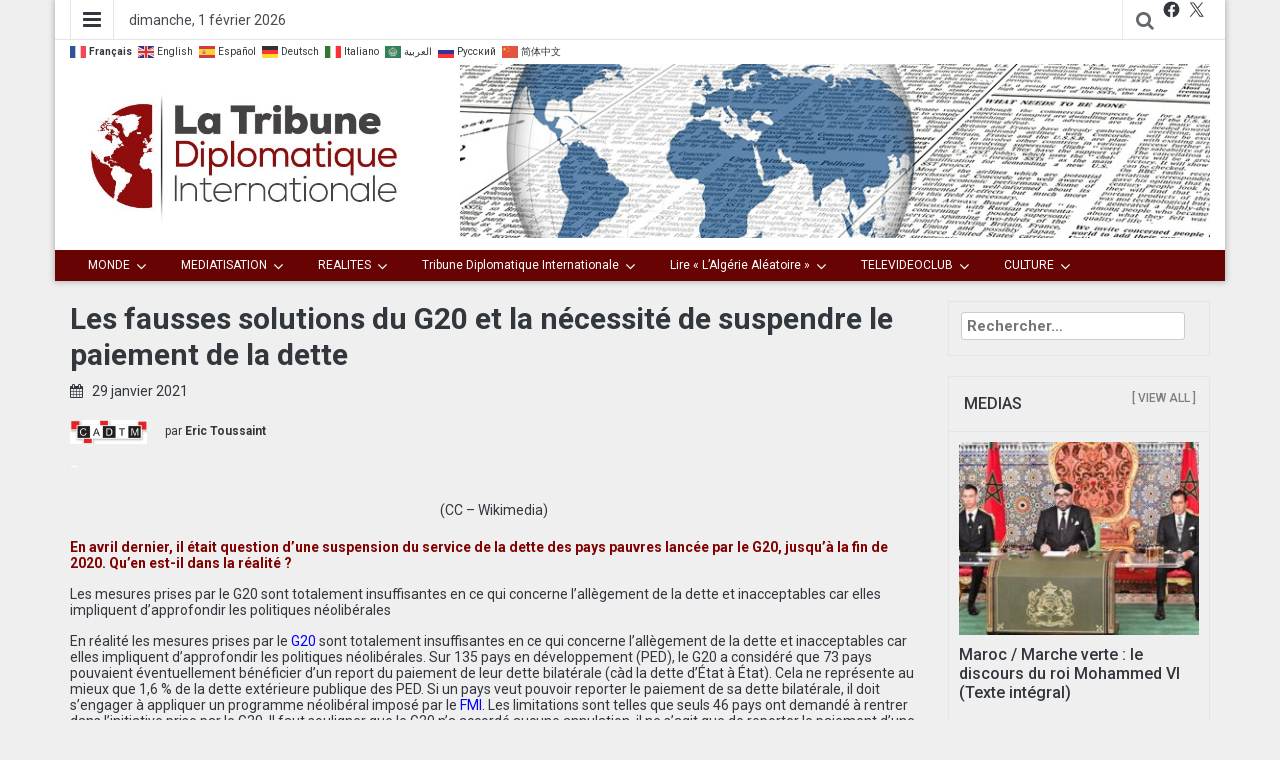

--- FILE ---
content_type: text/html; charset=UTF-8
request_url: https://tribune-diplomatique-internationale.com/2021/solutions_du_g20paiement_de_la_dette/
body_size: 26988
content:
<!DOCTYPE html>
<html lang="fr-FR">
<head>
	<meta charset="UTF-8">
	<meta http-equiv="X-UA-Compatible" content="IE=edge">
	<meta name="viewport" content="width=device-width, initial-scale=1">
	<link rel="profile" href="https://gmpg.org/xfn/11" />
	<link rel="pingback" href="https://tribune-diplomatique-internationale.com/xmlrpc.php">
	<title>Les fausses solutions du G20 et la nécessité de suspendre le paiement de la dette &#8211; La Tribune Diplomatique Internationale</title>
<meta name='robots' content='max-image-preview:large' />
	<style>img:is([sizes="auto" i], [sizes^="auto," i]) { contain-intrinsic-size: 3000px 1500px }</style>
	<link rel='dns-prefetch' href='//static.addtoany.com' />
<link rel='dns-prefetch' href='//fonts.googleapis.com' />
<script type="text/javascript">
/* <![CDATA[ */
window._wpemojiSettings = {"baseUrl":"https:\/\/s.w.org\/images\/core\/emoji\/15.0.3\/72x72\/","ext":".png","svgUrl":"https:\/\/s.w.org\/images\/core\/emoji\/15.0.3\/svg\/","svgExt":".svg","source":{"concatemoji":"https:\/\/tribune-diplomatique-internationale.com\/wp-includes\/js\/wp-emoji-release.min.js?ver=6.7.1"}};
/*! This file is auto-generated */
!function(i,n){var o,s,e;function c(e){try{var t={supportTests:e,timestamp:(new Date).valueOf()};sessionStorage.setItem(o,JSON.stringify(t))}catch(e){}}function p(e,t,n){e.clearRect(0,0,e.canvas.width,e.canvas.height),e.fillText(t,0,0);var t=new Uint32Array(e.getImageData(0,0,e.canvas.width,e.canvas.height).data),r=(e.clearRect(0,0,e.canvas.width,e.canvas.height),e.fillText(n,0,0),new Uint32Array(e.getImageData(0,0,e.canvas.width,e.canvas.height).data));return t.every(function(e,t){return e===r[t]})}function u(e,t,n){switch(t){case"flag":return n(e,"\ud83c\udff3\ufe0f\u200d\u26a7\ufe0f","\ud83c\udff3\ufe0f\u200b\u26a7\ufe0f")?!1:!n(e,"\ud83c\uddfa\ud83c\uddf3","\ud83c\uddfa\u200b\ud83c\uddf3")&&!n(e,"\ud83c\udff4\udb40\udc67\udb40\udc62\udb40\udc65\udb40\udc6e\udb40\udc67\udb40\udc7f","\ud83c\udff4\u200b\udb40\udc67\u200b\udb40\udc62\u200b\udb40\udc65\u200b\udb40\udc6e\u200b\udb40\udc67\u200b\udb40\udc7f");case"emoji":return!n(e,"\ud83d\udc26\u200d\u2b1b","\ud83d\udc26\u200b\u2b1b")}return!1}function f(e,t,n){var r="undefined"!=typeof WorkerGlobalScope&&self instanceof WorkerGlobalScope?new OffscreenCanvas(300,150):i.createElement("canvas"),a=r.getContext("2d",{willReadFrequently:!0}),o=(a.textBaseline="top",a.font="600 32px Arial",{});return e.forEach(function(e){o[e]=t(a,e,n)}),o}function t(e){var t=i.createElement("script");t.src=e,t.defer=!0,i.head.appendChild(t)}"undefined"!=typeof Promise&&(o="wpEmojiSettingsSupports",s=["flag","emoji"],n.supports={everything:!0,everythingExceptFlag:!0},e=new Promise(function(e){i.addEventListener("DOMContentLoaded",e,{once:!0})}),new Promise(function(t){var n=function(){try{var e=JSON.parse(sessionStorage.getItem(o));if("object"==typeof e&&"number"==typeof e.timestamp&&(new Date).valueOf()<e.timestamp+604800&&"object"==typeof e.supportTests)return e.supportTests}catch(e){}return null}();if(!n){if("undefined"!=typeof Worker&&"undefined"!=typeof OffscreenCanvas&&"undefined"!=typeof URL&&URL.createObjectURL&&"undefined"!=typeof Blob)try{var e="postMessage("+f.toString()+"("+[JSON.stringify(s),u.toString(),p.toString()].join(",")+"));",r=new Blob([e],{type:"text/javascript"}),a=new Worker(URL.createObjectURL(r),{name:"wpTestEmojiSupports"});return void(a.onmessage=function(e){c(n=e.data),a.terminate(),t(n)})}catch(e){}c(n=f(s,u,p))}t(n)}).then(function(e){for(var t in e)n.supports[t]=e[t],n.supports.everything=n.supports.everything&&n.supports[t],"flag"!==t&&(n.supports.everythingExceptFlag=n.supports.everythingExceptFlag&&n.supports[t]);n.supports.everythingExceptFlag=n.supports.everythingExceptFlag&&!n.supports.flag,n.DOMReady=!1,n.readyCallback=function(){n.DOMReady=!0}}).then(function(){return e}).then(function(){var e;n.supports.everything||(n.readyCallback(),(e=n.source||{}).concatemoji?t(e.concatemoji):e.wpemoji&&e.twemoji&&(t(e.twemoji),t(e.wpemoji)))}))}((window,document),window._wpemojiSettings);
/* ]]> */
</script>
<link rel='stylesheet' id='megamenu-wp-css' href='https://tribune-diplomatique-internationale.com/wp-content/plugins/easymega/assets/css/style.css?ver=6.7.1' type='text/css' media='all' />
<style id='megamenu-wp-inline-css' type='text/css'>
.megamenu-wp-desktop #megamenu-wp-page .megamenu-wp .mega-item .mega-content li.mega-content-li { margin-top: 1px; }
</style>
<style id='wp-emoji-styles-inline-css' type='text/css'>

	img.wp-smiley, img.emoji {
		display: inline !important;
		border: none !important;
		box-shadow: none !important;
		height: 1em !important;
		width: 1em !important;
		margin: 0 0.07em !important;
		vertical-align: -0.1em !important;
		background: none !important;
		padding: 0 !important;
	}
</style>
<link rel='stylesheet' id='wp-block-library-css' href='https://tribune-diplomatique-internationale.com/wp-includes/css/dist/block-library/style.min.css?ver=6.7.1' type='text/css' media='all' />
<style id='classic-theme-styles-inline-css' type='text/css'>
/*! This file is auto-generated */
.wp-block-button__link{color:#fff;background-color:#32373c;border-radius:9999px;box-shadow:none;text-decoration:none;padding:calc(.667em + 2px) calc(1.333em + 2px);font-size:1.125em}.wp-block-file__button{background:#32373c;color:#fff;text-decoration:none}
</style>
<style id='global-styles-inline-css' type='text/css'>
:root{--wp--preset--aspect-ratio--square: 1;--wp--preset--aspect-ratio--4-3: 4/3;--wp--preset--aspect-ratio--3-4: 3/4;--wp--preset--aspect-ratio--3-2: 3/2;--wp--preset--aspect-ratio--2-3: 2/3;--wp--preset--aspect-ratio--16-9: 16/9;--wp--preset--aspect-ratio--9-16: 9/16;--wp--preset--color--black: #000000;--wp--preset--color--cyan-bluish-gray: #abb8c3;--wp--preset--color--white: #ffffff;--wp--preset--color--pale-pink: #f78da7;--wp--preset--color--vivid-red: #cf2e2e;--wp--preset--color--luminous-vivid-orange: #ff6900;--wp--preset--color--luminous-vivid-amber: #fcb900;--wp--preset--color--light-green-cyan: #7bdcb5;--wp--preset--color--vivid-green-cyan: #00d084;--wp--preset--color--pale-cyan-blue: #8ed1fc;--wp--preset--color--vivid-cyan-blue: #0693e3;--wp--preset--color--vivid-purple: #9b51e0;--wp--preset--gradient--vivid-cyan-blue-to-vivid-purple: linear-gradient(135deg,rgba(6,147,227,1) 0%,rgb(155,81,224) 100%);--wp--preset--gradient--light-green-cyan-to-vivid-green-cyan: linear-gradient(135deg,rgb(122,220,180) 0%,rgb(0,208,130) 100%);--wp--preset--gradient--luminous-vivid-amber-to-luminous-vivid-orange: linear-gradient(135deg,rgba(252,185,0,1) 0%,rgba(255,105,0,1) 100%);--wp--preset--gradient--luminous-vivid-orange-to-vivid-red: linear-gradient(135deg,rgba(255,105,0,1) 0%,rgb(207,46,46) 100%);--wp--preset--gradient--very-light-gray-to-cyan-bluish-gray: linear-gradient(135deg,rgb(238,238,238) 0%,rgb(169,184,195) 100%);--wp--preset--gradient--cool-to-warm-spectrum: linear-gradient(135deg,rgb(74,234,220) 0%,rgb(151,120,209) 20%,rgb(207,42,186) 40%,rgb(238,44,130) 60%,rgb(251,105,98) 80%,rgb(254,248,76) 100%);--wp--preset--gradient--blush-light-purple: linear-gradient(135deg,rgb(255,206,236) 0%,rgb(152,150,240) 100%);--wp--preset--gradient--blush-bordeaux: linear-gradient(135deg,rgb(254,205,165) 0%,rgb(254,45,45) 50%,rgb(107,0,62) 100%);--wp--preset--gradient--luminous-dusk: linear-gradient(135deg,rgb(255,203,112) 0%,rgb(199,81,192) 50%,rgb(65,88,208) 100%);--wp--preset--gradient--pale-ocean: linear-gradient(135deg,rgb(255,245,203) 0%,rgb(182,227,212) 50%,rgb(51,167,181) 100%);--wp--preset--gradient--electric-grass: linear-gradient(135deg,rgb(202,248,128) 0%,rgb(113,206,126) 100%);--wp--preset--gradient--midnight: linear-gradient(135deg,rgb(2,3,129) 0%,rgb(40,116,252) 100%);--wp--preset--font-size--small: 13px;--wp--preset--font-size--medium: 20px;--wp--preset--font-size--large: 36px;--wp--preset--font-size--x-large: 42px;--wp--preset--spacing--20: 0.44rem;--wp--preset--spacing--30: 0.67rem;--wp--preset--spacing--40: 1rem;--wp--preset--spacing--50: 1.5rem;--wp--preset--spacing--60: 2.25rem;--wp--preset--spacing--70: 3.38rem;--wp--preset--spacing--80: 5.06rem;--wp--preset--shadow--natural: 6px 6px 9px rgba(0, 0, 0, 0.2);--wp--preset--shadow--deep: 12px 12px 50px rgba(0, 0, 0, 0.4);--wp--preset--shadow--sharp: 6px 6px 0px rgba(0, 0, 0, 0.2);--wp--preset--shadow--outlined: 6px 6px 0px -3px rgba(255, 255, 255, 1), 6px 6px rgba(0, 0, 0, 1);--wp--preset--shadow--crisp: 6px 6px 0px rgba(0, 0, 0, 1);}:where(.is-layout-flex){gap: 0.5em;}:where(.is-layout-grid){gap: 0.5em;}body .is-layout-flex{display: flex;}.is-layout-flex{flex-wrap: wrap;align-items: center;}.is-layout-flex > :is(*, div){margin: 0;}body .is-layout-grid{display: grid;}.is-layout-grid > :is(*, div){margin: 0;}:where(.wp-block-columns.is-layout-flex){gap: 2em;}:where(.wp-block-columns.is-layout-grid){gap: 2em;}:where(.wp-block-post-template.is-layout-flex){gap: 1.25em;}:where(.wp-block-post-template.is-layout-grid){gap: 1.25em;}.has-black-color{color: var(--wp--preset--color--black) !important;}.has-cyan-bluish-gray-color{color: var(--wp--preset--color--cyan-bluish-gray) !important;}.has-white-color{color: var(--wp--preset--color--white) !important;}.has-pale-pink-color{color: var(--wp--preset--color--pale-pink) !important;}.has-vivid-red-color{color: var(--wp--preset--color--vivid-red) !important;}.has-luminous-vivid-orange-color{color: var(--wp--preset--color--luminous-vivid-orange) !important;}.has-luminous-vivid-amber-color{color: var(--wp--preset--color--luminous-vivid-amber) !important;}.has-light-green-cyan-color{color: var(--wp--preset--color--light-green-cyan) !important;}.has-vivid-green-cyan-color{color: var(--wp--preset--color--vivid-green-cyan) !important;}.has-pale-cyan-blue-color{color: var(--wp--preset--color--pale-cyan-blue) !important;}.has-vivid-cyan-blue-color{color: var(--wp--preset--color--vivid-cyan-blue) !important;}.has-vivid-purple-color{color: var(--wp--preset--color--vivid-purple) !important;}.has-black-background-color{background-color: var(--wp--preset--color--black) !important;}.has-cyan-bluish-gray-background-color{background-color: var(--wp--preset--color--cyan-bluish-gray) !important;}.has-white-background-color{background-color: var(--wp--preset--color--white) !important;}.has-pale-pink-background-color{background-color: var(--wp--preset--color--pale-pink) !important;}.has-vivid-red-background-color{background-color: var(--wp--preset--color--vivid-red) !important;}.has-luminous-vivid-orange-background-color{background-color: var(--wp--preset--color--luminous-vivid-orange) !important;}.has-luminous-vivid-amber-background-color{background-color: var(--wp--preset--color--luminous-vivid-amber) !important;}.has-light-green-cyan-background-color{background-color: var(--wp--preset--color--light-green-cyan) !important;}.has-vivid-green-cyan-background-color{background-color: var(--wp--preset--color--vivid-green-cyan) !important;}.has-pale-cyan-blue-background-color{background-color: var(--wp--preset--color--pale-cyan-blue) !important;}.has-vivid-cyan-blue-background-color{background-color: var(--wp--preset--color--vivid-cyan-blue) !important;}.has-vivid-purple-background-color{background-color: var(--wp--preset--color--vivid-purple) !important;}.has-black-border-color{border-color: var(--wp--preset--color--black) !important;}.has-cyan-bluish-gray-border-color{border-color: var(--wp--preset--color--cyan-bluish-gray) !important;}.has-white-border-color{border-color: var(--wp--preset--color--white) !important;}.has-pale-pink-border-color{border-color: var(--wp--preset--color--pale-pink) !important;}.has-vivid-red-border-color{border-color: var(--wp--preset--color--vivid-red) !important;}.has-luminous-vivid-orange-border-color{border-color: var(--wp--preset--color--luminous-vivid-orange) !important;}.has-luminous-vivid-amber-border-color{border-color: var(--wp--preset--color--luminous-vivid-amber) !important;}.has-light-green-cyan-border-color{border-color: var(--wp--preset--color--light-green-cyan) !important;}.has-vivid-green-cyan-border-color{border-color: var(--wp--preset--color--vivid-green-cyan) !important;}.has-pale-cyan-blue-border-color{border-color: var(--wp--preset--color--pale-cyan-blue) !important;}.has-vivid-cyan-blue-border-color{border-color: var(--wp--preset--color--vivid-cyan-blue) !important;}.has-vivid-purple-border-color{border-color: var(--wp--preset--color--vivid-purple) !important;}.has-vivid-cyan-blue-to-vivid-purple-gradient-background{background: var(--wp--preset--gradient--vivid-cyan-blue-to-vivid-purple) !important;}.has-light-green-cyan-to-vivid-green-cyan-gradient-background{background: var(--wp--preset--gradient--light-green-cyan-to-vivid-green-cyan) !important;}.has-luminous-vivid-amber-to-luminous-vivid-orange-gradient-background{background: var(--wp--preset--gradient--luminous-vivid-amber-to-luminous-vivid-orange) !important;}.has-luminous-vivid-orange-to-vivid-red-gradient-background{background: var(--wp--preset--gradient--luminous-vivid-orange-to-vivid-red) !important;}.has-very-light-gray-to-cyan-bluish-gray-gradient-background{background: var(--wp--preset--gradient--very-light-gray-to-cyan-bluish-gray) !important;}.has-cool-to-warm-spectrum-gradient-background{background: var(--wp--preset--gradient--cool-to-warm-spectrum) !important;}.has-blush-light-purple-gradient-background{background: var(--wp--preset--gradient--blush-light-purple) !important;}.has-blush-bordeaux-gradient-background{background: var(--wp--preset--gradient--blush-bordeaux) !important;}.has-luminous-dusk-gradient-background{background: var(--wp--preset--gradient--luminous-dusk) !important;}.has-pale-ocean-gradient-background{background: var(--wp--preset--gradient--pale-ocean) !important;}.has-electric-grass-gradient-background{background: var(--wp--preset--gradient--electric-grass) !important;}.has-midnight-gradient-background{background: var(--wp--preset--gradient--midnight) !important;}.has-small-font-size{font-size: var(--wp--preset--font-size--small) !important;}.has-medium-font-size{font-size: var(--wp--preset--font-size--medium) !important;}.has-large-font-size{font-size: var(--wp--preset--font-size--large) !important;}.has-x-large-font-size{font-size: var(--wp--preset--font-size--x-large) !important;}
:where(.wp-block-post-template.is-layout-flex){gap: 1.25em;}:where(.wp-block-post-template.is-layout-grid){gap: 1.25em;}
:where(.wp-block-columns.is-layout-flex){gap: 2em;}:where(.wp-block-columns.is-layout-grid){gap: 2em;}
:root :where(.wp-block-pullquote){font-size: 1.5em;line-height: 1.6;}
</style>
<link rel='stylesheet' id='bootstrap-css' href='https://tribune-diplomatique-internationale.com/wp-content/themes/easymag/css/bootstrap.min.css?ver=1.3.5' type='text/css' media='' />
<link rel='stylesheet' id='font-awesome-css' href='https://tribune-diplomatique-internationale.com/wp-content/themes/easymag/css/font-awesome.min.css?ver=1.3.5' type='text/css' media='' />
<link rel='stylesheet' id='meteocons-font-css' href='https://tribune-diplomatique-internationale.com/wp-content/themes/easymag/fonts/meteocons-font/stylesheet.css?ver=1.3.5' type='text/css' media='' />
<link rel='stylesheet' id='swiper-css' href='https://tribune-diplomatique-internationale.com/wp-content/themes/easymag/css/swiper.min.css?ver=1.3.5' type='text/css' media='' />
<link rel='stylesheet' id='easymag-roboto-css' href='//fonts.googleapis.com/css?family=Roboto%3A400%2C300%2C500%2C700%2C900&#038;ver=6.7.1' type='text/css' media='all' />
<link rel='stylesheet' id='easymag-style-css' href='https://tribune-diplomatique-internationale.com/wp-content/themes/easymag/style.css?ver=1.3.5' type='text/css' media='all' />
<style id='easymag-style-inline-css' type='text/css'>

	body,
	h1 a,
	h2 a,
	h3 a,
	h4 a,
	h5 a,
	h6 a,
	.dt-sidebar .dt-social-icons li .fa,
    a {
		color: #32363d;
	}
	
	body {
		font-size: 14px;
	}
	
	a:hover,
	.dt-footer-cont li a:hover,
	.dt-sec-menu li a:hover,
	.dt-featured-posts-wrap h2 a:hover,
	.dt-pagination-nav .current,
	.dt-footer .dt-news-layout-wrap a:hover {
		color: #baa400;
	}
	.dt-news-layout2 .dt-news-post:hover,
	.dt-pagination-nav .current,
	.dt-pagination-nav a:hover {
		border-color: #baa400 ;
	}
	.sticky {
		border-color: #baa400 !important;
	}
	.dt-news-layout1 .dt-news-post-img .fa:hover,
	.dt-news-layout-half .dt-news-post-img .fa:hover,
	.dt-sidebar-news .dt-news-post-img .fa:hover,
	.dt-footer h2:after,
	.dt-footer .tagcloud a:hover,
	.dt-related-posts .dt-news-post-img .fa:hover,
	.dt-search-bar,
	.dt-category-posts .dt-news-post-img .fa:hover,
	.dt-category-post-readmore a:hover,
	.dt-nav-md-trigger:hover .fa,
	.tagcloud a:hover {
		background: #baa400;
	}
	
	.dt-news-layout1 .dt-news-post-img .fa,
	.dt-news-layout-half .dt-news-post-img .fa,
	.dt-sidebar-news .dt-news-post-img .fa,
	.dt-related-posts .dt-news-post-img .fa,
	.dt-category-posts .dt-news-post-img .fa,
	#back-to-top:hover {
		background: rgba( 186,164,0,0.75 );
	}
	
	.dt-menu-bar,
	.dt-main-menu li ul {
		background: #680303;
	}
	
	.dt-main-menu li a,
	.dt-main-menu li:hover,
	.menu-item-has-children:after,
	.current-menu-item a,
	.dt-nav-md li a,
	.dt-nav-md .menu-item-has-children:after,
	.dt-logo-md a,
	.dt-nav-md-trigger {
		color: #ffffff;
	}
	
	.dt-main-menu li:hover,
	.dt-main-menu li a:hover,
	.dt-main-menu li.current-menu-item > a,
	.dt-nav-md li a:hover,
	.current-menu-item.menu-item-has-children {
		background: #f7a922;
		color: #fff;
	}
	.dt-related-posts li { width: calc(33.333333% - 20px); }
</style>
<link rel='stylesheet' id='addtoany-css' href='https://tribune-diplomatique-internationale.com/wp-content/plugins/add-to-any/addtoany.min.css?ver=1.16' type='text/css' media='all' />
<script type="text/javascript" src="https://tribune-diplomatique-internationale.com/wp-includes/js/jquery/jquery.min.js?ver=3.7.1" id="jquery-core-js"></script>
<script type="text/javascript" src="https://tribune-diplomatique-internationale.com/wp-includes/js/jquery/jquery-migrate.min.js?ver=3.4.1" id="jquery-migrate-js"></script>
<script type="text/javascript" id="addtoany-core-js-before">
/* <![CDATA[ */
window.a2a_config=window.a2a_config||{};a2a_config.callbacks=[];a2a_config.overlays=[];a2a_config.templates={};a2a_localize = {
	Share: "Partager",
	Save: "Enregistrer",
	Subscribe: "S'abonner",
	Email: "E-mail",
	Bookmark: "Signet",
	ShowAll: "Montrer tout",
	ShowLess: "Montrer moins",
	FindServices: "Trouver des service(s)",
	FindAnyServiceToAddTo: "Trouver instantan&eacute;ment des services &agrave; ajouter &agrave;",
	PoweredBy: "Propuls&eacute; par",
	ShareViaEmail: "Partager par e-mail",
	SubscribeViaEmail: "S’abonner par e-mail",
	BookmarkInYourBrowser: "Ajouter un signet dans votre navigateur",
	BookmarkInstructions: "Appuyez sur Ctrl+D ou \u2318+D pour mettre cette page en signet",
	AddToYourFavorites: "Ajouter &agrave; vos favoris",
	SendFromWebOrProgram: "Envoyer depuis n’importe quelle adresse e-mail ou logiciel e-mail",
	EmailProgram: "Programme d’e-mail",
	More: "Plus&#8230;",
	ThanksForSharing: "Merci de partager !",
	ThanksForFollowing: "Merci de nous suivre !"
};
/* ]]> */
</script>
<script type="text/javascript" defer src="https://static.addtoany.com/menu/page.js" id="addtoany-core-js"></script>
<script type="text/javascript" defer src="https://tribune-diplomatique-internationale.com/wp-content/plugins/add-to-any/addtoany.min.js?ver=1.1" id="addtoany-jquery-js"></script>
<script type="text/javascript" src="https://tribune-diplomatique-internationale.com/wp-content/plugins/html5-cumulus/inc/jquery.tagcanvas.min.js?ver=6.7.1" id="h5c-tagcanvas-js"></script>
<script type="text/javascript" src="https://tribune-diplomatique-internationale.com/wp-content/themes/easymag/js/swiper.jquery.min.js?ver=3.2.5" id="swiper-js"></script>
<link rel="https://api.w.org/" href="https://tribune-diplomatique-internationale.com/wp-json/" /><link rel="alternate" title="JSON" type="application/json" href="https://tribune-diplomatique-internationale.com/wp-json/wp/v2/posts/38041" /><link rel="EditURI" type="application/rsd+xml" title="RSD" href="https://tribune-diplomatique-internationale.com/xmlrpc.php?rsd" />

<link rel="canonical" href="https://tribune-diplomatique-internationale.com/2021/solutions_du_g20paiement_de_la_dette/" />
<link rel='shortlink' href='https://tribune-diplomatique-internationale.com/?p=38041' />
<link rel="alternate" title="oEmbed (JSON)" type="application/json+oembed" href="https://tribune-diplomatique-internationale.com/wp-json/oembed/1.0/embed?url=https%3A%2F%2Ftribune-diplomatique-internationale.com%2F2021%2Fsolutions_du_g20paiement_de_la_dette%2F" />
<link rel="alternate" title="oEmbed (XML)" type="text/xml+oembed" href="https://tribune-diplomatique-internationale.com/wp-json/oembed/1.0/embed?url=https%3A%2F%2Ftribune-diplomatique-internationale.com%2F2021%2Fsolutions_du_g20paiement_de_la_dette%2F&#038;format=xml" />
	<style type="text/css">
			.site-title a,
		.site-description {
			position: absolute;
			clip: rect(1px, 1px, 1px, 1px);
		}
		</style>
	<style type="text/css" id="custom-background-css">
body.custom-background { background-color: #efefef; }
</style>
	<link rel="icon" href="https://tribune-diplomatique-internationale.com/wp-content/uploads/2019/02/cropped-icon-512-01-01-32x32.jpg" sizes="32x32" />
<link rel="icon" href="https://tribune-diplomatique-internationale.com/wp-content/uploads/2019/02/cropped-icon-512-01-01-192x192.jpg" sizes="192x192" />
<link rel="apple-touch-icon" href="https://tribune-diplomatique-internationale.com/wp-content/uploads/2019/02/cropped-icon-512-01-01-180x180.jpg" />
<meta name="msapplication-TileImage" content="https://tribune-diplomatique-internationale.com/wp-content/uploads/2019/02/cropped-icon-512-01-01-270x270.jpg" />
		<style type="text/css" id="wp-custom-css">
			.post-navigation {display:none;}


/* Remove meta data */

		</style>
		</head>
<body class="post-template-default single single-post postid-38041 single-format-standard custom-background wp-custom-logo group-blog">
	<div class="dt-body-wrap dt-boxed">
					<div class="dt-top-bar">
			<div class="container">
				<div class="row">
					<div class="col-lg-6 col-md-6 col-sm-8 col-xs-7">
						<div class="dt-bar-left">
														<nav class="dt-sec-menu transition35">
								<div class="menu-mymenu-ii-container"><ul id="top-bar-menu" class="menu"><li id="menu-item-5175" class="menu-item menu-item-type-taxonomy menu-item-object-category current-post-ancestor current-menu-parent current-post-parent menu-item-has-children menu-item-5175"><a href="https://tribune-diplomatique-internationale.com/category/livr_etu_the_rev/">LE BIBLIOPHILE</a>
<ul class="sub-menu">
	<li id="menu-item-5169" class="menu-item menu-item-type-taxonomy menu-item-object-category current-post-ancestor current-menu-parent current-post-parent menu-item-5169"><a href="https://tribune-diplomatique-internationale.com/category/livr_etu_the_rev/auteurs/">1. Auteurs</a></li>
	<li id="menu-item-5170" class="menu-item menu-item-type-taxonomy menu-item-object-category menu-item-5170"><a href="https://tribune-diplomatique-internationale.com/category/livr_etu_the_rev/institutions/">2. Institutions</a></li>
	<li id="menu-item-5171" class="menu-item menu-item-type-taxonomy menu-item-object-category current-post-ancestor current-menu-parent current-post-parent menu-item-has-children menu-item-5171"><a href="https://tribune-diplomatique-internationale.com/category/livr_etu_the_rev/echos-de-publications/">3. Echos de Publications</a>
	<ul class="sub-menu">
		<li id="menu-item-5173" class="menu-item menu-item-type-taxonomy menu-item-object-category menu-item-5173"><a href="https://tribune-diplomatique-internationale.com/category/livr_etu_the_rev/echos-de-publications/critiques-douvrages/">Critiques d&rsquo;Ouvrages</a></li>
		<li id="menu-item-5174" class="menu-item menu-item-type-taxonomy menu-item-object-category menu-item-5174"><a href="https://tribune-diplomatique-internationale.com/category/livr_etu_the_rev/echos-de-publications/salons-marche-de-ledition/">Salons, Marché de l&rsquo;Edition</a></li>
	</ul>
</li>
</ul>
</li>
<li id="menu-item-5176" class="menu-item menu-item-type-taxonomy menu-item-object-category menu-item-has-children menu-item-5176"><a href="https://tribune-diplomatique-internationale.com/category/auteur_edit/">ESPACE AUTEURS / EDITEURS</a>
<ul class="sub-menu">
	<li id="menu-item-5178" class="menu-item menu-item-type-taxonomy menu-item-object-category menu-item-5178"><a href="https://tribune-diplomatique-internationale.com/category/auteur_edit/blog/">Blogs</a></li>
	<li id="menu-item-5180" class="menu-item menu-item-type-taxonomy menu-item-object-category menu-item-5180"><a href="https://tribune-diplomatique-internationale.com/category/auteur_edit/presse/">Revue de Presse</a></li>
	<li id="menu-item-5179" class="menu-item menu-item-type-taxonomy menu-item-object-category menu-item-5179"><a href="https://tribune-diplomatique-internationale.com/category/auteur_edit/tv_radio-retrans-differe/">Rediffusions (TV, Radio)</a></li>
	<li id="menu-item-5177" class="menu-item menu-item-type-taxonomy menu-item-object-category menu-item-5177"><a href="https://tribune-diplomatique-internationale.com/category/auteur_edit/auto-edition-diffusion-libre/">Auto-Edition-Diffusion Libre</a></li>
</ul>
</li>
<li id="menu-item-6058" class="menu-item menu-item-type-post_type menu-item-object-page menu-item-6058"><a href="https://tribune-diplomatique-internationale.com/contact/">Contact</a></li>
<li id="menu-item-15572" class="menu-item menu-item-type-post_type menu-item-object-page menu-item-has-children menu-item-15572"><a href="https://tribune-diplomatique-internationale.com/qui-sommes-nous/">QUI  SOMMES-NOUS ?</a>
<ul class="sub-menu">
	<li id="menu-item-15573" class="menu-item menu-item-type-post_type menu-item-object-page menu-item-15573"><a href="https://tribune-diplomatique-internationale.com/lectrices-lecteurs-faites-donc-votre-journal/">Lecteurs, c&rsquo;est votre journal !</a></li>
	<li id="menu-item-15574" class="menu-item menu-item-type-post_type menu-item-object-page menu-item-15574"><a href="https://tribune-diplomatique-internationale.com/charte/">Charte éditoriale</a></li>
</ul>
</li>
</ul></div>							</nav><!-- .dt-sec-menu .transition35 -->
							<div class="dt-sec-nav">
								<i class="fa fa-bars"></i>
							</div><!-- .dt-sec-nav -->
							
                            														<div class="dt-date">
								<p>dimanche, 1 février 2026</p>
							</div><!-- .dt-date -->
<div class="gtranslate_wrapper"></div>
<script>window.gtranslateSettings = {"default_language":"fr","native_language_names":true,"languages":["fr","en","es","de","it","ar","ru","zh-CN"],"wrapper_selector":".gtranslate_wrapper","flag_size":16}</script>
<script src="https://cdn.gtranslate.net/widgets/latest/fn.js" defer></script>
<p></p>
<p></P>
													</div><!-- .dt-bar-left -->

					</div><!-- .col-lg-6 .col-md-6 .col-sm-8 .col-xs-7 -->

					<div class="col-lg-6 col-md-6 col-sm-4 col-xs-5">
						<div class="dt-top-social">
														<span class="dt-search-icon"><a><i class="fa fa-search transition35"></i></a></span>
																					<span class="dt-social-trigger transition35"><i class="fa fa-share-alt transition35"></i> </span>
							<span class="dt-social-icons-lg">
								<aside id="block-9" class="widget widget_block">
<ul class="wp-block-social-links is-layout-flex wp-block-social-links-is-layout-flex"><li class="wp-social-link wp-social-link-facebook  wp-block-social-link"><a href="https://facebook.com/farid.daoudi.5" class="wp-block-social-link-anchor"><svg width="24" height="24" viewBox="0 0 24 24" version="1.1" xmlns="http://www.w3.org/2000/svg" aria-hidden="true" focusable="false"><path d="M12 2C6.5 2 2 6.5 2 12c0 5 3.7 9.1 8.4 9.9v-7H7.9V12h2.5V9.8c0-2.5 1.5-3.9 3.8-3.9 1.1 0 2.2.2 2.2.2v2.5h-1.3c-1.2 0-1.6.8-1.6 1.6V12h2.8l-.4 2.9h-2.3v7C18.3 21.1 22 17 22 12c0-5.5-4.5-10-10-10z"></path></svg><span class="wp-block-social-link-label screen-reader-text">Facebook</span></a></li>

<li class="wp-social-link wp-social-link-x  wp-block-social-link"><a href="https://twitter.com/DaoudiPartisan" class="wp-block-social-link-anchor"><svg width="24" height="24" viewBox="0 0 24 24" version="1.1" xmlns="http://www.w3.org/2000/svg" aria-hidden="true" focusable="false"><path d="M13.982 10.622 20.54 3h-1.554l-5.693 6.618L8.745 3H3.5l6.876 10.007L3.5 21h1.554l6.012-6.989L15.868 21h5.245l-7.131-10.378Zm-2.128 2.474-.697-.997-5.543-7.93H8l4.474 6.4.697.996 5.815 8.318h-2.387l-4.745-6.787Z" /></svg><span class="wp-block-social-link-label screen-reader-text">X</span></a></li>



</ul>
</aside>							</span>
													</div><!-- .dt-top-social -->
					</div><!-- .col-lg-6 .col-md-6 .col-sm-4 .col-xs-5 -->
				</div><!-- .row -->
			</div><!-- .container -->
		</div><!-- .dt-top-bar -->
							<div class="dt-search-bar transition35">
				<div class="container">
					<div class="row">
						<div class="col-lg-12 col-md-12">
							<div class="dt-search-wrap">
								<aside id="block-8" class="widget widget_block widget_search"><form role="search" method="get" action="https://tribune-diplomatique-internationale.com/" class="wp-block-search__button-outside wp-block-search__text-button wp-block-search"    ><label class="wp-block-search__label screen-reader-text" for="wp-block-search__input-1" >Rechercher</label><div class="wp-block-search__inside-wrapper "  style="width: 657px"><input class="wp-block-search__input" id="wp-block-search__input-1" placeholder="" value="" type="search" name="s" required /><button aria-label="Rechercher" class="wp-block-search__button wp-element-button" type="submit" >Rechercher</button></div></form></aside>							</div><!-- .dt-search-wrap -->
						</div><!-- .col-lg-12 .col-md-12 -->
					</div><!-- .row -->
				</div><!-- .container -->
			</div><!-- .dt-search-bar .transition35 -->
							<div class="dt-top-social dt-social-sticky-bar transition35">
				<div class="container">
					<div class="row">
						<div class="col-lg-12 col-md-12">
							<div class="dt-social-sticky-wrap">
								<aside id="block-9" class="widget widget_block">
<ul class="wp-block-social-links is-layout-flex wp-block-social-links-is-layout-flex"><li class="wp-social-link wp-social-link-facebook  wp-block-social-link"><a href="https://facebook.com/farid.daoudi.5" class="wp-block-social-link-anchor"><svg width="24" height="24" viewBox="0 0 24 24" version="1.1" xmlns="http://www.w3.org/2000/svg" aria-hidden="true" focusable="false"><path d="M12 2C6.5 2 2 6.5 2 12c0 5 3.7 9.1 8.4 9.9v-7H7.9V12h2.5V9.8c0-2.5 1.5-3.9 3.8-3.9 1.1 0 2.2.2 2.2.2v2.5h-1.3c-1.2 0-1.6.8-1.6 1.6V12h2.8l-.4 2.9h-2.3v7C18.3 21.1 22 17 22 12c0-5.5-4.5-10-10-10z"></path></svg><span class="wp-block-social-link-label screen-reader-text">Facebook</span></a></li>

<li class="wp-social-link wp-social-link-x  wp-block-social-link"><a href="https://twitter.com/DaoudiPartisan" class="wp-block-social-link-anchor"><svg width="24" height="24" viewBox="0 0 24 24" version="1.1" xmlns="http://www.w3.org/2000/svg" aria-hidden="true" focusable="false"><path d="M13.982 10.622 20.54 3h-1.554l-5.693 6.618L8.745 3H3.5l6.876 10.007L3.5 21h1.554l6.012-6.989L15.868 21h5.245l-7.131-10.378Zm-2.128 2.474-.697-.997-5.543-7.93H8l4.474 6.4.697.996 5.815 8.318h-2.387l-4.745-6.787Z" /></svg><span class="wp-block-social-link-label screen-reader-text">X</span></a></li>



</ul>
</aside>							</div><!-- .dt-social-sticky-wrap -->
						</div><!-- .col-lg-12 .col-md-12 -->
					</div><!-- .row -->
				</div><!-- .container -->
			</div><!-- .dt-top-social .dt-social-sticky-bar .transition35 -->
				<header class="dt-header">
			<div class="container">
				<div class="row">
					<div class="col-lg-4 col-md-4">
						<div class="dt-logo">
							<a href="https://tribune-diplomatique-internationale.com/" class="custom-logo-link" rel="home"><img width="612" height="262" src="https://tribune-diplomatique-internationale.com/wp-content/uploads/2019/02/cropped-La-Tribune-Diplomatique-LOGO2-01.jpg" class="custom-logo" alt="La Tribune Diplomatique Internationale" decoding="async" fetchpriority="high" srcset="https://tribune-diplomatique-internationale.com/wp-content/uploads/2019/02/cropped-La-Tribune-Diplomatique-LOGO2-01.jpg 612w, https://tribune-diplomatique-internationale.com/wp-content/uploads/2019/02/cropped-La-Tribune-Diplomatique-LOGO2-01-300x128.jpg 300w" sizes="(max-width: 612px) 100vw, 612px" /></a>                                                            <p class="site-title"><a href="https://tribune-diplomatique-internationale.com/" rel="home">La Tribune Diplomatique Internationale</a></p>
                            									<p class="site-description">Dialoguer pour agir ensemble</p>
																
													</div><!-- .dt-logo -->
					</div><!-- .col-lg-4 .col-md-4 -->
					<div class="col-lg-8 col-md-8">
						<div class="dt-top-ads">
							        <a href="https://tribune-diplomatique-internationale.com/" title="Site critique d&#039;informations et d&#039;analyses" rel="dofollow" target="_blank"><img src="https://tribune-diplomatique-internationale.com/wp-content/uploads/2019/02/news-1074604-hd-globe-journal-781x181.jpg" alt="Site critique d&#039;informations et d&#039;analyses"> </a>
        						</div><!-- .dt-top-ads -->
					</div><!-- .col-lg-8 col-md-8 -->
				</div><!-- .row -->
			</div><!-- .container -->
		</header><!-- .dt-header -->
				<nav class="dt-menu-bar">
			<div class="container">
				<div class="row">
					<div class="col-lg-12 col-md-12">
                        <div class="dt-main-menu">
							<div class="menu-mymenu-container"><ul id="primary-menu" class="dt-nav-menu"><li id="menu-item-2745" class="menu-item menu-item-type-taxonomy menu-item-object-category current-post-ancestor menu-item-has-children menu-item-2745"><a href="https://tribune-diplomatique-internationale.com/category/afr-eur-usa-am_lat-asie-moy_ori/">MONDE</a>
<ul class="sub-menu">
	<li id="menu-item-2748" class="menu-item menu-item-type-taxonomy menu-item-object-category menu-item-2748"><a href="https://tribune-diplomatique-internationale.com/category/afr-eur-usa-am_lat-asie-moy_ori/afri/">Afrique</a></li>
	<li id="menu-item-2749" class="menu-item menu-item-type-taxonomy menu-item-object-category current-post-ancestor current-menu-parent current-post-parent menu-item-2749"><a href="https://tribune-diplomatique-internationale.com/category/afr-eur-usa-am_lat-asie-moy_ori/usa-can-am_lat/">Amériques &#038; Caraîbes</a></li>
	<li id="menu-item-2750" class="menu-item menu-item-type-taxonomy menu-item-object-category menu-item-2750"><a href="https://tribune-diplomatique-internationale.com/category/afr-eur-usa-am_lat-asie-moy_ori/asie-ocea/">Asie &amp; Océanie</a></li>
	<li id="menu-item-2751" class="menu-item menu-item-type-taxonomy menu-item-object-category current-post-ancestor current-menu-parent current-post-parent menu-item-2751"><a href="https://tribune-diplomatique-internationale.com/category/afr-eur-usa-am_lat-asie-moy_ori/euro/">Europe</a></li>
	<li id="menu-item-2746" class="menu-item menu-item-type-taxonomy menu-item-object-category menu-item-has-children menu-item-2746"><a href="https://tribune-diplomatique-internationale.com/category/afr-eur-usa-am_lat-asie-moy_ori/maghreb/">Maghreb</a>
	<ul class="sub-menu">
		<li id="menu-item-3634" class="flagicons menu-item menu-item-type-taxonomy menu-item-object-category menu-item-3634"><a href="https://tribune-diplomatique-internationale.com/category/afr-eur-usa-am_lat-asie-moy_ori/maghreb/alg/">Algérie</a></li>
		<li id="menu-item-3631" class="menu-item menu-item-type-taxonomy menu-item-object-category menu-item-3631"><a href="https://tribune-diplomatique-internationale.com/category/afr-eur-usa-am_lat-asie-moy_ori/maghreb/mar/">Maroc</a></li>
		<li id="menu-item-3633" class="menu-item menu-item-type-taxonomy menu-item-object-category menu-item-3633"><a href="https://tribune-diplomatique-internationale.com/category/afr-eur-usa-am_lat-asie-moy_ori/maghreb/tun/">Tunisie</a></li>
		<li id="menu-item-3630" class="menu-item menu-item-type-taxonomy menu-item-object-category menu-item-3630"><a href="https://tribune-diplomatique-internationale.com/category/afr-eur-usa-am_lat-asie-moy_ori/maghreb/lib/">Libye</a></li>
		<li id="menu-item-3632" class="menu-item menu-item-type-taxonomy menu-item-object-category menu-item-3632"><a href="https://tribune-diplomatique-internationale.com/category/afr-eur-usa-am_lat-asie-moy_ori/maghreb/maur/">Mauritanie</a></li>
	</ul>
</li>
	<li id="menu-item-2747" class="menu-item menu-item-type-taxonomy menu-item-object-category menu-item-2747"><a href="https://tribune-diplomatique-internationale.com/category/afr-eur-usa-am_lat-asie-moy_ori/moy_ori/">Moyen-Orient</a></li>
</ul>
</li>
<li id="menu-item-2752" class="menu-item menu-item-type-taxonomy menu-item-object-category current-post-ancestor current-menu-parent current-post-parent menu-item-has-children menu-item-2752"><a href="https://tribune-diplomatique-internationale.com/category/media/">MEDIATISATION</a>
<ul class="sub-menu">
	<li id="menu-item-2754" class="menu-item menu-item-type-taxonomy menu-item-object-category menu-item-2754"><a href="https://tribune-diplomatique-internationale.com/category/media/poli-migr-popu/">1. Politique</a></li>
	<li id="menu-item-2753" class="menu-item menu-item-type-taxonomy menu-item-object-category current-post-ancestor current-menu-parent current-post-parent menu-item-2753"><a href="https://tribune-diplomatique-internationale.com/category/media/eco-indust-agri-crois-empl-accor-euro-dollar/">2. Economie &amp; Finances</a></li>
	<li id="menu-item-5255" class="menu-item menu-item-type-taxonomy menu-item-object-category menu-item-5255"><a href="https://tribune-diplomatique-internationale.com/category/media/indust_prod/">3. Agriculture / Industrie</a></li>
	<li id="menu-item-2757" class="menu-item menu-item-type-taxonomy menu-item-object-category menu-item-2757"><a href="https://tribune-diplomatique-internationale.com/category/media/sante/">4. Santé</a></li>
	<li id="menu-item-2756" class="menu-item menu-item-type-taxonomy menu-item-object-category menu-item-2756"><a href="https://tribune-diplomatique-internationale.com/category/media/education-formation/">5. Education &#8211; Formation</a></li>
	<li id="menu-item-2758" class="menu-item menu-item-type-taxonomy menu-item-object-category menu-item-2758"><a href="https://tribune-diplomatique-internationale.com/category/media/sci_tech/">6. Sciences &amp; Techniques</a></li>
	<li id="menu-item-2760" class="menu-item menu-item-type-taxonomy menu-item-object-category menu-item-2760"><a href="https://tribune-diplomatique-internationale.com/category/media/asso-creat/">7. Vie Créative</a></li>
	<li id="menu-item-2761" class="menu-item menu-item-type-taxonomy menu-item-object-category current-post-ancestor current-menu-parent current-post-parent menu-item-2761"><a href="https://tribune-diplomatique-internationale.com/category/media/gouv-org-dirig-manag-meth-struc/">8. Gouvernance &amp; Sécurité</a></li>
	<li id="menu-item-5256" class="menu-item menu-item-type-taxonomy menu-item-object-category menu-item-5256"><a href="https://tribune-diplomatique-internationale.com/category/media/hist-memo-archives-ecrits/">9. Histoire</a></li>
	<li id="menu-item-2762" class="menu-item menu-item-type-taxonomy menu-item-object-category menu-item-2762"><a href="https://tribune-diplomatique-internationale.com/category/media/cult-anim-art/">10. Arts &#8211; Lettres &#8211; Culture</a></li>
	<li id="menu-item-2759" class="menu-item menu-item-type-taxonomy menu-item-object-category menu-item-2759"><a href="https://tribune-diplomatique-internationale.com/category/media/soc/">11. Société &amp; Environnement</a></li>
	<li id="menu-item-5254" class="menu-item menu-item-type-taxonomy menu-item-object-category current-post-ancestor current-menu-parent current-post-parent menu-item-5254"><a href="https://tribune-diplomatique-internationale.com/category/media/debinterv/">12. Débats &amp; Interviews</a></li>
</ul>
</li>
<li id="menu-item-3649" class="menu-item menu-item-type-taxonomy menu-item-object-category current-post-ancestor menu-item-has-children menu-item-3649"><a href="https://tribune-diplomatique-internationale.com/category/real_int/">REALITES</a>
<ul class="sub-menu">
	<li id="menu-item-3652" class="menu-item menu-item-type-taxonomy menu-item-object-category current-post-ancestor current-menu-parent current-post-parent menu-item-3652"><a href="https://tribune-diplomatique-internationale.com/category/real_int/dem/">Droits &amp; Libertés</a></li>
	<li id="menu-item-3651" class="menu-item menu-item-type-taxonomy menu-item-object-category current-post-ancestor current-menu-parent current-post-parent menu-item-3651"><a href="https://tribune-diplomatique-internationale.com/category/real_int/media-real_int/">Médias</a></li>
	<li id="menu-item-3650" class="menu-item menu-item-type-taxonomy menu-item-object-category current-post-ancestor current-menu-parent current-post-parent menu-item-3650"><a href="https://tribune-diplomatique-internationale.com/category/real_int/rel_int/">Relations internationales</a></li>
	<li id="menu-item-3653" class="menu-item menu-item-type-taxonomy menu-item-object-category menu-item-3653"><a href="https://tribune-diplomatique-internationale.com/category/real_int/sondage_opinion/">Sondages / Enquêtes</a></li>
</ul>
</li>
<li id="menu-item-6675" class="menu-item menu-item-type-post_type menu-item-object-page menu-item-has-children menu-item-6675"><a href="https://tribune-diplomatique-internationale.com/presentation/">Tribune Diplomatique Internationale</a>
<ul class="sub-menu">
	<li id="menu-item-6918" class="menu-item menu-item-type-post_type menu-item-object-page menu-item-6918"><a href="https://tribune-diplomatique-internationale.com/presentation/">LA  REVUE EN LIGNE « Tribune Diplomatique Internationale » :</a></li>
	<li id="menu-item-2763" class="menu-item menu-item-type-taxonomy menu-item-object-category menu-item-has-children menu-item-2763"><a href="https://tribune-diplomatique-internationale.com/category/trib_int/pol_eco_dev_soc_cult_hist_inf/">ETATS membres de l&rsquo;ONU</a>
	<ul class="sub-menu">
		<li id="menu-item-6760" class="menu-item menu-item-type-post_type menu-item-object-page menu-item-6760"><a href="https://tribune-diplomatique-internationale.com/afrique-moyen-orient/">Afrique &#038; Moyen-Orient</a></li>
		<li id="menu-item-7124" class="menu-item menu-item-type-post_type menu-item-object-page menu-item-7124"><a href="https://tribune-diplomatique-internationale.com/ameriques-caraibes/">Amériques &#038; Caraïbes</a></li>
		<li id="menu-item-7126" class="menu-item menu-item-type-post_type menu-item-object-page menu-item-7126"><a href="https://tribune-diplomatique-internationale.com/asie-oceanie/">Asie &#038; Océanie</a></li>
		<li id="menu-item-7032" class="menu-item menu-item-type-post_type menu-item-object-page menu-item-7032"><a href="https://tribune-diplomatique-internationale.com/europe/">Europe</a></li>
	</ul>
</li>
	<li id="menu-item-5258" class="menu-item menu-item-type-taxonomy menu-item-object-category menu-item-has-children menu-item-5258"><a href="https://tribune-diplomatique-internationale.com/category/trib_int/org_inter/">ORGANISATIONS Internationales</a>
	<ul class="sub-menu">
		<li id="menu-item-6292" class="menu-item menu-item-type-taxonomy menu-item-object-category menu-item-6292"><a href="https://tribune-diplomatique-internationale.com/category/trib_int/org_inter/org_inter-a-e/">A &#8211; E</a></li>
		<li id="menu-item-6293" class="menu-item menu-item-type-taxonomy menu-item-object-category menu-item-6293"><a href="https://tribune-diplomatique-internationale.com/category/trib_int/org_inter/f-j/">F &#8211; J</a></li>
		<li id="menu-item-6294" class="menu-item menu-item-type-taxonomy menu-item-object-category menu-item-6294"><a href="https://tribune-diplomatique-internationale.com/category/trib_int/org_inter/k-o/">K &#8211; O</a></li>
		<li id="menu-item-6295" class="menu-item menu-item-type-taxonomy menu-item-object-category menu-item-6295"><a href="https://tribune-diplomatique-internationale.com/category/trib_int/org_inter/p-t/">P &#8211; T</a></li>
		<li id="menu-item-6296" class="menu-item menu-item-type-taxonomy menu-item-object-category menu-item-6296"><a href="https://tribune-diplomatique-internationale.com/category/trib_int/org_inter/u-z/">U &#8211; Z</a></li>
	</ul>
</li>
</ul>
</li>
<li id="menu-item-2784" class="menu-item menu-item-type-taxonomy menu-item-object-category menu-item-has-children menu-item-2784"><a href="https://tribune-diplomatique-internationale.com/category/alg_alea/">Lire « L&rsquo;Algérie Aléatoire »</a>
<ul class="sub-menu">
	<li id="menu-item-2785" class="menu-item menu-item-type-taxonomy menu-item-object-category menu-item-2785"><a href="https://tribune-diplomatique-internationale.com/category/alg_alea/intro-preface/">Introduction</a></li>
	<li id="menu-item-2786" class="menu-item menu-item-type-taxonomy menu-item-object-category menu-item-2786"><a href="https://tribune-diplomatique-internationale.com/category/alg_alea/plan-detaille-de-louvrage/">Plan Détaillé de l&rsquo;Ouvrage</a></li>
	<li id="menu-item-5393" class="menu-item menu-item-type-taxonomy menu-item-object-category menu-item-5393"><a href="https://tribune-diplomatique-internationale.com/category/alg_alea/1-ladministration-publique/">1. L&rsquo;Administration Publique</a></li>
	<li id="menu-item-5394" class="menu-item menu-item-type-taxonomy menu-item-object-category menu-item-5394"><a href="https://tribune-diplomatique-internationale.com/category/alg_alea/agri/">2. L&rsquo;Agriculture</a></li>
	<li id="menu-item-5395" class="menu-item menu-item-type-taxonomy menu-item-object-category menu-item-5395"><a href="https://tribune-diplomatique-internationale.com/category/alg_alea/3-le-cadre-de-vie/">3. Le Cadre de Vie</a></li>
	<li id="menu-item-5396" class="menu-item menu-item-type-taxonomy menu-item-object-category menu-item-5396"><a href="https://tribune-diplomatique-internationale.com/category/alg_alea/4-les-communications/">4. Les Communications</a></li>
	<li id="menu-item-5397" class="menu-item menu-item-type-taxonomy menu-item-object-category menu-item-5397"><a href="https://tribune-diplomatique-internationale.com/category/alg_alea/5-la-culture/">5. La Culture</a></li>
	<li id="menu-item-5398" class="menu-item menu-item-type-taxonomy menu-item-object-category menu-item-5398"><a href="https://tribune-diplomatique-internationale.com/category/alg_alea/6-la-defense-nationale/">6. La Défense Nationale</a></li>
	<li id="menu-item-5399" class="menu-item menu-item-type-taxonomy menu-item-object-category menu-item-5399"><a href="https://tribune-diplomatique-internationale.com/category/alg_alea/7-leconomie-generale/">7. L&rsquo;Economie Générale</a></li>
	<li id="menu-item-5400" class="menu-item menu-item-type-taxonomy menu-item-object-category menu-item-5400"><a href="https://tribune-diplomatique-internationale.com/category/alg_alea/8-lenseignement/">8. L&rsquo;Enseignement</a></li>
	<li id="menu-item-5401" class="menu-item menu-item-type-taxonomy menu-item-object-category menu-item-5401"><a href="https://tribune-diplomatique-internationale.com/category/alg_alea/9-lentreprise/">9. L&rsquo;Entreprise</a></li>
	<li id="menu-item-5402" class="menu-item menu-item-type-taxonomy menu-item-object-category menu-item-5402"><a href="https://tribune-diplomatique-internationale.com/category/alg_alea/10-les-finances/">10. Les Finances</a></li>
	<li id="menu-item-5403" class="menu-item menu-item-type-taxonomy menu-item-object-category menu-item-5403"><a href="https://tribune-diplomatique-internationale.com/category/alg_alea/11-lindustrie/">11. L&rsquo;Industrie</a></li>
	<li id="menu-item-5404" class="menu-item menu-item-type-taxonomy menu-item-object-category menu-item-5404"><a href="https://tribune-diplomatique-internationale.com/category/alg_alea/12-linformation/">12. L&rsquo;Information</a></li>
	<li id="menu-item-5405" class="menu-item menu-item-type-taxonomy menu-item-object-category menu-item-5405"><a href="https://tribune-diplomatique-internationale.com/category/alg_alea/13-les-institutions/">13. Les Institutions</a></li>
	<li id="menu-item-5406" class="menu-item menu-item-type-taxonomy menu-item-object-category menu-item-5406"><a href="https://tribune-diplomatique-internationale.com/category/alg_alea/14-les-questions-internationales/">14. Les Questions Internationales</a></li>
	<li id="menu-item-5407" class="menu-item menu-item-type-taxonomy menu-item-object-category menu-item-5407"><a href="https://tribune-diplomatique-internationale.com/category/alg_alea/15-les-questions-juridiques/">15. Les Questions Juridiques</a></li>
	<li id="menu-item-5408" class="menu-item menu-item-type-taxonomy menu-item-object-category menu-item-5408"><a href="https://tribune-diplomatique-internationale.com/category/alg_alea/16-les-questions-sociales/">16. Les Questions Sociales</a></li>
	<li id="menu-item-5409" class="menu-item menu-item-type-taxonomy menu-item-object-category menu-item-5409"><a href="https://tribune-diplomatique-internationale.com/category/alg_alea/17-les-ressources/">17. Les Ressources</a></li>
	<li id="menu-item-5410" class="menu-item menu-item-type-taxonomy menu-item-object-category menu-item-5410"><a href="https://tribune-diplomatique-internationale.com/category/alg_alea/18-les-sciences/">18. Les Sciences</a></li>
	<li id="menu-item-5411" class="menu-item menu-item-type-taxonomy menu-item-object-category menu-item-5411"><a href="https://tribune-diplomatique-internationale.com/category/alg_alea/19-les-services/">19. Les Services</a></li>
	<li id="menu-item-5412" class="menu-item menu-item-type-taxonomy menu-item-object-category menu-item-5412"><a href="https://tribune-diplomatique-internationale.com/category/alg_alea/20-le-travail/">20. Le Travail</a></li>
	<li id="menu-item-5413" class="menu-item menu-item-type-taxonomy menu-item-object-category menu-item-5413"><a href="https://tribune-diplomatique-internationale.com/category/alg_alea/21-la-vie-politique/">21. La Vie Politique</a></li>
	<li id="menu-item-2788" class="menu-item menu-item-type-taxonomy menu-item-object-category menu-item-2788"><a href="https://tribune-diplomatique-internationale.com/category/alg_alea/conclusion/">Conclusion</a></li>
	<li id="menu-item-2787" class="menu-item menu-item-type-taxonomy menu-item-object-category menu-item-2787"><a href="https://tribune-diplomatique-internationale.com/category/alg_alea/references-bibliographiques/">Références Bibliographiques</a></li>
</ul>
</li>
<li id="menu-item-2790" class="menu-item menu-item-type-taxonomy menu-item-object-category current-post-ancestor current-menu-parent current-post-parent menu-item-has-children menu-item-2790"><a href="https://tribune-diplomatique-internationale.com/category/tele_vid/">TELEVIDEOCLUB</a>
<ul class="sub-menu">
	<li id="menu-item-2795" class="menu-item menu-item-type-taxonomy menu-item-object-category menu-item-2795"><a href="https://tribune-diplomatique-internationale.com/category/tele_vid/direct/">En Direct</a></li>
	<li id="menu-item-2791" class="menu-item menu-item-type-taxonomy menu-item-object-category current-post-ancestor current-menu-parent current-post-parent menu-item-has-children menu-item-2791"><a href="https://tribune-diplomatique-internationale.com/category/tele_vid/mediatheque/">Médiathèque</a>
	<ul class="sub-menu">
		<li id="menu-item-2793" class="menu-item menu-item-type-taxonomy menu-item-object-category current-post-ancestor current-menu-parent current-post-parent menu-item-2793"><a href="https://tribune-diplomatique-internationale.com/category/tele_vid/mediatheque/videos/">Vidéos</a></li>
		<li id="menu-item-2792" class="menu-item menu-item-type-taxonomy menu-item-object-category menu-item-2792"><a href="https://tribune-diplomatique-internationale.com/category/tele_vid/mediatheque/podcasts-enregistrement/">Podcasts</a></li>
		<li id="menu-item-26072" class="menu-item menu-item-type-taxonomy menu-item-object-category menu-item-26072"><a href="https://tribune-diplomatique-internationale.com/category/tele_vid/mediatheque/albums/">Albums</a></li>
	</ul>
</li>
</ul>
</li>
<li id="menu-item-6056" class="menu-item menu-item-type-taxonomy menu-item-object-category current-post-ancestor current-menu-parent current-post-parent menu-item-has-children menu-item-6056"><a href="https://tribune-diplomatique-internationale.com/category/aut_edit_cine_theat_livr/">CULTURE</a>
<ul class="sub-menu">
	<li id="menu-item-26089" class="menu-item menu-item-type-taxonomy menu-item-object-category menu-item-26089"><a href="https://tribune-diplomatique-internationale.com/category/aut_edit_cine_theat_livr/idee/">Idées / Opinions / Publications</a></li>
	<li id="menu-item-26087" class="menu-item menu-item-type-taxonomy menu-item-object-category menu-item-26087"><a href="https://tribune-diplomatique-internationale.com/category/aut_edit_cine_theat_livr/info_brev/">Nouvelles / Brèves</a></li>
	<li id="menu-item-26088" class="menu-item menu-item-type-taxonomy menu-item-object-category current-post-ancestor current-menu-parent current-post-parent menu-item-26088"><a href="https://tribune-diplomatique-internationale.com/category/aut_edit_cine_theat_livr/rencontre_seminaire_reunion/">Rencontres / Séminaires</a></li>
</ul>
</li>
</ul></div>                        </div>
						<div class="dt-main-menu-md">
							<div class="row">
								<div class="col-lg-8 col-md-8 col-sm-8 col-xs-8">
									<div class="dt-logo-md">
										<a href="https://tribune-diplomatique-internationale.com/" rel="home">La Tribune Diplomatique Internationale</a>
									</div><!-- .dt-logo-md -->
								</div><!-- .col-lg-8 .col-md-8 .col-sm-8 .col-xs-8 -->
								<div class="col-lg-4 col-md-4 col-sm-4 col-xs-4">
									<div class="dt-nav-md-trigger">
										<i class="fa fa-bars transition35"></i>
									</div><!-- .transition35 -->
								</div><!-- .col-lg-4 .col-md-4 .col-sm-4. col-xs-4 -->
							</div><!-- .row -->
						</div><!-- .dt-main-menu-md -->
					</div><!-- .col-lg-12 .col-md-12 -->
				</div><!-- .row -->
			</div><!-- .container -->
			<div class="container">
				<div class="row">
					<div class="col-lg-12">
						<div class="dt-nav-md transition35">
							<div class="menu-mymenu-container"><ul id="primary-menu" class="menu"><li class="menu-item menu-item-type-taxonomy menu-item-object-category current-post-ancestor menu-item-has-children menu-item-2745"><a href="https://tribune-diplomatique-internationale.com/category/afr-eur-usa-am_lat-asie-moy_ori/">MONDE</a><span class="nav-toggle-subarrow"></span>
<ul class="sub-menu">
	<li class="menu-item menu-item-type-taxonomy menu-item-object-category menu-item-2748"><a href="https://tribune-diplomatique-internationale.com/category/afr-eur-usa-am_lat-asie-moy_ori/afri/">Afrique</a><span class="nav-toggle-subarrow"></span></li>
	<li class="menu-item menu-item-type-taxonomy menu-item-object-category current-post-ancestor current-menu-parent current-post-parent menu-item-2749"><a href="https://tribune-diplomatique-internationale.com/category/afr-eur-usa-am_lat-asie-moy_ori/usa-can-am_lat/">Amériques &#038; Caraîbes</a><span class="nav-toggle-subarrow"></span></li>
	<li class="menu-item menu-item-type-taxonomy menu-item-object-category menu-item-2750"><a href="https://tribune-diplomatique-internationale.com/category/afr-eur-usa-am_lat-asie-moy_ori/asie-ocea/">Asie &amp; Océanie</a><span class="nav-toggle-subarrow"></span></li>
	<li class="menu-item menu-item-type-taxonomy menu-item-object-category current-post-ancestor current-menu-parent current-post-parent menu-item-2751"><a href="https://tribune-diplomatique-internationale.com/category/afr-eur-usa-am_lat-asie-moy_ori/euro/">Europe</a><span class="nav-toggle-subarrow"></span></li>
	<li class="menu-item menu-item-type-taxonomy menu-item-object-category menu-item-has-children menu-item-2746"><a href="https://tribune-diplomatique-internationale.com/category/afr-eur-usa-am_lat-asie-moy_ori/maghreb/">Maghreb</a><span class="nav-toggle-subarrow"></span>
	<ul class="sub-menu">
		<li class="flagicons menu-item menu-item-type-taxonomy menu-item-object-category menu-item-3634"><a href="https://tribune-diplomatique-internationale.com/category/afr-eur-usa-am_lat-asie-moy_ori/maghreb/alg/">Algérie</a><span class="nav-toggle-subarrow"></span></li>
		<li class="menu-item menu-item-type-taxonomy menu-item-object-category menu-item-3631"><a href="https://tribune-diplomatique-internationale.com/category/afr-eur-usa-am_lat-asie-moy_ori/maghreb/mar/">Maroc</a><span class="nav-toggle-subarrow"></span></li>
		<li class="menu-item menu-item-type-taxonomy menu-item-object-category menu-item-3633"><a href="https://tribune-diplomatique-internationale.com/category/afr-eur-usa-am_lat-asie-moy_ori/maghreb/tun/">Tunisie</a><span class="nav-toggle-subarrow"></span></li>
		<li class="menu-item menu-item-type-taxonomy menu-item-object-category menu-item-3630"><a href="https://tribune-diplomatique-internationale.com/category/afr-eur-usa-am_lat-asie-moy_ori/maghreb/lib/">Libye</a><span class="nav-toggle-subarrow"></span></li>
		<li class="menu-item menu-item-type-taxonomy menu-item-object-category menu-item-3632"><a href="https://tribune-diplomatique-internationale.com/category/afr-eur-usa-am_lat-asie-moy_ori/maghreb/maur/">Mauritanie</a><span class="nav-toggle-subarrow"></span></li>
	</ul>
</li>
	<li class="menu-item menu-item-type-taxonomy menu-item-object-category menu-item-2747"><a href="https://tribune-diplomatique-internationale.com/category/afr-eur-usa-am_lat-asie-moy_ori/moy_ori/">Moyen-Orient</a><span class="nav-toggle-subarrow"></span></li>
</ul>
</li>
<li class="menu-item menu-item-type-taxonomy menu-item-object-category current-post-ancestor current-menu-parent current-post-parent menu-item-has-children menu-item-2752"><a href="https://tribune-diplomatique-internationale.com/category/media/">MEDIATISATION</a><span class="nav-toggle-subarrow"></span>
<ul class="sub-menu">
	<li class="menu-item menu-item-type-taxonomy menu-item-object-category menu-item-2754"><a href="https://tribune-diplomatique-internationale.com/category/media/poli-migr-popu/">1. Politique</a><span class="nav-toggle-subarrow"></span></li>
	<li class="menu-item menu-item-type-taxonomy menu-item-object-category current-post-ancestor current-menu-parent current-post-parent menu-item-2753"><a href="https://tribune-diplomatique-internationale.com/category/media/eco-indust-agri-crois-empl-accor-euro-dollar/">2. Economie &amp; Finances</a><span class="nav-toggle-subarrow"></span></li>
	<li class="menu-item menu-item-type-taxonomy menu-item-object-category menu-item-5255"><a href="https://tribune-diplomatique-internationale.com/category/media/indust_prod/">3. Agriculture / Industrie</a><span class="nav-toggle-subarrow"></span></li>
	<li class="menu-item menu-item-type-taxonomy menu-item-object-category menu-item-2757"><a href="https://tribune-diplomatique-internationale.com/category/media/sante/">4. Santé</a><span class="nav-toggle-subarrow"></span></li>
	<li class="menu-item menu-item-type-taxonomy menu-item-object-category menu-item-2756"><a href="https://tribune-diplomatique-internationale.com/category/media/education-formation/">5. Education &#8211; Formation</a><span class="nav-toggle-subarrow"></span></li>
	<li class="menu-item menu-item-type-taxonomy menu-item-object-category menu-item-2758"><a href="https://tribune-diplomatique-internationale.com/category/media/sci_tech/">6. Sciences &amp; Techniques</a><span class="nav-toggle-subarrow"></span></li>
	<li class="menu-item menu-item-type-taxonomy menu-item-object-category menu-item-2760"><a href="https://tribune-diplomatique-internationale.com/category/media/asso-creat/">7. Vie Créative</a><span class="nav-toggle-subarrow"></span></li>
	<li class="menu-item menu-item-type-taxonomy menu-item-object-category current-post-ancestor current-menu-parent current-post-parent menu-item-2761"><a href="https://tribune-diplomatique-internationale.com/category/media/gouv-org-dirig-manag-meth-struc/">8. Gouvernance &amp; Sécurité</a><span class="nav-toggle-subarrow"></span></li>
	<li class="menu-item menu-item-type-taxonomy menu-item-object-category menu-item-5256"><a href="https://tribune-diplomatique-internationale.com/category/media/hist-memo-archives-ecrits/">9. Histoire</a><span class="nav-toggle-subarrow"></span></li>
	<li class="menu-item menu-item-type-taxonomy menu-item-object-category menu-item-2762"><a href="https://tribune-diplomatique-internationale.com/category/media/cult-anim-art/">10. Arts &#8211; Lettres &#8211; Culture</a><span class="nav-toggle-subarrow"></span></li>
	<li class="menu-item menu-item-type-taxonomy menu-item-object-category menu-item-2759"><a href="https://tribune-diplomatique-internationale.com/category/media/soc/">11. Société &amp; Environnement</a><span class="nav-toggle-subarrow"></span></li>
	<li class="menu-item menu-item-type-taxonomy menu-item-object-category current-post-ancestor current-menu-parent current-post-parent menu-item-5254"><a href="https://tribune-diplomatique-internationale.com/category/media/debinterv/">12. Débats &amp; Interviews</a><span class="nav-toggle-subarrow"></span></li>
</ul>
</li>
<li class="menu-item menu-item-type-taxonomy menu-item-object-category current-post-ancestor menu-item-has-children menu-item-3649"><a href="https://tribune-diplomatique-internationale.com/category/real_int/">REALITES</a><span class="nav-toggle-subarrow"></span>
<ul class="sub-menu">
	<li class="menu-item menu-item-type-taxonomy menu-item-object-category current-post-ancestor current-menu-parent current-post-parent menu-item-3652"><a href="https://tribune-diplomatique-internationale.com/category/real_int/dem/">Droits &amp; Libertés</a><span class="nav-toggle-subarrow"></span></li>
	<li class="menu-item menu-item-type-taxonomy menu-item-object-category current-post-ancestor current-menu-parent current-post-parent menu-item-3651"><a href="https://tribune-diplomatique-internationale.com/category/real_int/media-real_int/">Médias</a><span class="nav-toggle-subarrow"></span></li>
	<li class="menu-item menu-item-type-taxonomy menu-item-object-category current-post-ancestor current-menu-parent current-post-parent menu-item-3650"><a href="https://tribune-diplomatique-internationale.com/category/real_int/rel_int/">Relations internationales</a><span class="nav-toggle-subarrow"></span></li>
	<li class="menu-item menu-item-type-taxonomy menu-item-object-category menu-item-3653"><a href="https://tribune-diplomatique-internationale.com/category/real_int/sondage_opinion/">Sondages / Enquêtes</a><span class="nav-toggle-subarrow"></span></li>
</ul>
</li>
<li class="menu-item menu-item-type-post_type menu-item-object-page menu-item-has-children menu-item-6675"><a href="https://tribune-diplomatique-internationale.com/presentation/">Tribune Diplomatique Internationale</a><span class="nav-toggle-subarrow"></span>
<ul class="sub-menu">
	<li class="menu-item menu-item-type-post_type menu-item-object-page menu-item-6918"><a href="https://tribune-diplomatique-internationale.com/presentation/">LA  REVUE EN LIGNE « Tribune Diplomatique Internationale » :</a><span class="nav-toggle-subarrow"></span></li>
	<li class="menu-item menu-item-type-taxonomy menu-item-object-category menu-item-has-children menu-item-2763"><a href="https://tribune-diplomatique-internationale.com/category/trib_int/pol_eco_dev_soc_cult_hist_inf/">ETATS membres de l&rsquo;ONU</a><span class="nav-toggle-subarrow"></span>
	<ul class="sub-menu">
		<li class="menu-item menu-item-type-post_type menu-item-object-page menu-item-6760"><a href="https://tribune-diplomatique-internationale.com/afrique-moyen-orient/">Afrique &#038; Moyen-Orient</a><span class="nav-toggle-subarrow"></span></li>
		<li class="menu-item menu-item-type-post_type menu-item-object-page menu-item-7124"><a href="https://tribune-diplomatique-internationale.com/ameriques-caraibes/">Amériques &#038; Caraïbes</a><span class="nav-toggle-subarrow"></span></li>
		<li class="menu-item menu-item-type-post_type menu-item-object-page menu-item-7126"><a href="https://tribune-diplomatique-internationale.com/asie-oceanie/">Asie &#038; Océanie</a><span class="nav-toggle-subarrow"></span></li>
		<li class="menu-item menu-item-type-post_type menu-item-object-page menu-item-7032"><a href="https://tribune-diplomatique-internationale.com/europe/">Europe</a><span class="nav-toggle-subarrow"></span></li>
	</ul>
</li>
	<li class="menu-item menu-item-type-taxonomy menu-item-object-category menu-item-has-children menu-item-5258"><a href="https://tribune-diplomatique-internationale.com/category/trib_int/org_inter/">ORGANISATIONS Internationales</a><span class="nav-toggle-subarrow"></span>
	<ul class="sub-menu">
		<li class="menu-item menu-item-type-taxonomy menu-item-object-category menu-item-6292"><a href="https://tribune-diplomatique-internationale.com/category/trib_int/org_inter/org_inter-a-e/">A &#8211; E</a><span class="nav-toggle-subarrow"></span></li>
		<li class="menu-item menu-item-type-taxonomy menu-item-object-category menu-item-6293"><a href="https://tribune-diplomatique-internationale.com/category/trib_int/org_inter/f-j/">F &#8211; J</a><span class="nav-toggle-subarrow"></span></li>
		<li class="menu-item menu-item-type-taxonomy menu-item-object-category menu-item-6294"><a href="https://tribune-diplomatique-internationale.com/category/trib_int/org_inter/k-o/">K &#8211; O</a><span class="nav-toggle-subarrow"></span></li>
		<li class="menu-item menu-item-type-taxonomy menu-item-object-category menu-item-6295"><a href="https://tribune-diplomatique-internationale.com/category/trib_int/org_inter/p-t/">P &#8211; T</a><span class="nav-toggle-subarrow"></span></li>
		<li class="menu-item menu-item-type-taxonomy menu-item-object-category menu-item-6296"><a href="https://tribune-diplomatique-internationale.com/category/trib_int/org_inter/u-z/">U &#8211; Z</a><span class="nav-toggle-subarrow"></span></li>
	</ul>
</li>
</ul>
</li>
<li class="menu-item menu-item-type-taxonomy menu-item-object-category menu-item-has-children menu-item-2784"><a href="https://tribune-diplomatique-internationale.com/category/alg_alea/">Lire « L&rsquo;Algérie Aléatoire »</a><span class="nav-toggle-subarrow"></span>
<ul class="sub-menu">
	<li class="menu-item menu-item-type-taxonomy menu-item-object-category menu-item-2785"><a href="https://tribune-diplomatique-internationale.com/category/alg_alea/intro-preface/">Introduction</a><span class="nav-toggle-subarrow"></span></li>
	<li class="menu-item menu-item-type-taxonomy menu-item-object-category menu-item-2786"><a href="https://tribune-diplomatique-internationale.com/category/alg_alea/plan-detaille-de-louvrage/">Plan Détaillé de l&rsquo;Ouvrage</a><span class="nav-toggle-subarrow"></span></li>
	<li class="menu-item menu-item-type-taxonomy menu-item-object-category menu-item-5393"><a href="https://tribune-diplomatique-internationale.com/category/alg_alea/1-ladministration-publique/">1. L&rsquo;Administration Publique</a><span class="nav-toggle-subarrow"></span></li>
	<li class="menu-item menu-item-type-taxonomy menu-item-object-category menu-item-5394"><a href="https://tribune-diplomatique-internationale.com/category/alg_alea/agri/">2. L&rsquo;Agriculture</a><span class="nav-toggle-subarrow"></span></li>
	<li class="menu-item menu-item-type-taxonomy menu-item-object-category menu-item-5395"><a href="https://tribune-diplomatique-internationale.com/category/alg_alea/3-le-cadre-de-vie/">3. Le Cadre de Vie</a><span class="nav-toggle-subarrow"></span></li>
	<li class="menu-item menu-item-type-taxonomy menu-item-object-category menu-item-5396"><a href="https://tribune-diplomatique-internationale.com/category/alg_alea/4-les-communications/">4. Les Communications</a><span class="nav-toggle-subarrow"></span></li>
	<li class="menu-item menu-item-type-taxonomy menu-item-object-category menu-item-5397"><a href="https://tribune-diplomatique-internationale.com/category/alg_alea/5-la-culture/">5. La Culture</a><span class="nav-toggle-subarrow"></span></li>
	<li class="menu-item menu-item-type-taxonomy menu-item-object-category menu-item-5398"><a href="https://tribune-diplomatique-internationale.com/category/alg_alea/6-la-defense-nationale/">6. La Défense Nationale</a><span class="nav-toggle-subarrow"></span></li>
	<li class="menu-item menu-item-type-taxonomy menu-item-object-category menu-item-5399"><a href="https://tribune-diplomatique-internationale.com/category/alg_alea/7-leconomie-generale/">7. L&rsquo;Economie Générale</a><span class="nav-toggle-subarrow"></span></li>
	<li class="menu-item menu-item-type-taxonomy menu-item-object-category menu-item-5400"><a href="https://tribune-diplomatique-internationale.com/category/alg_alea/8-lenseignement/">8. L&rsquo;Enseignement</a><span class="nav-toggle-subarrow"></span></li>
	<li class="menu-item menu-item-type-taxonomy menu-item-object-category menu-item-5401"><a href="https://tribune-diplomatique-internationale.com/category/alg_alea/9-lentreprise/">9. L&rsquo;Entreprise</a><span class="nav-toggle-subarrow"></span></li>
	<li class="menu-item menu-item-type-taxonomy menu-item-object-category menu-item-5402"><a href="https://tribune-diplomatique-internationale.com/category/alg_alea/10-les-finances/">10. Les Finances</a><span class="nav-toggle-subarrow"></span></li>
	<li class="menu-item menu-item-type-taxonomy menu-item-object-category menu-item-5403"><a href="https://tribune-diplomatique-internationale.com/category/alg_alea/11-lindustrie/">11. L&rsquo;Industrie</a><span class="nav-toggle-subarrow"></span></li>
	<li class="menu-item menu-item-type-taxonomy menu-item-object-category menu-item-5404"><a href="https://tribune-diplomatique-internationale.com/category/alg_alea/12-linformation/">12. L&rsquo;Information</a><span class="nav-toggle-subarrow"></span></li>
	<li class="menu-item menu-item-type-taxonomy menu-item-object-category menu-item-5405"><a href="https://tribune-diplomatique-internationale.com/category/alg_alea/13-les-institutions/">13. Les Institutions</a><span class="nav-toggle-subarrow"></span></li>
	<li class="menu-item menu-item-type-taxonomy menu-item-object-category menu-item-5406"><a href="https://tribune-diplomatique-internationale.com/category/alg_alea/14-les-questions-internationales/">14. Les Questions Internationales</a><span class="nav-toggle-subarrow"></span></li>
	<li class="menu-item menu-item-type-taxonomy menu-item-object-category menu-item-5407"><a href="https://tribune-diplomatique-internationale.com/category/alg_alea/15-les-questions-juridiques/">15. Les Questions Juridiques</a><span class="nav-toggle-subarrow"></span></li>
	<li class="menu-item menu-item-type-taxonomy menu-item-object-category menu-item-5408"><a href="https://tribune-diplomatique-internationale.com/category/alg_alea/16-les-questions-sociales/">16. Les Questions Sociales</a><span class="nav-toggle-subarrow"></span></li>
	<li class="menu-item menu-item-type-taxonomy menu-item-object-category menu-item-5409"><a href="https://tribune-diplomatique-internationale.com/category/alg_alea/17-les-ressources/">17. Les Ressources</a><span class="nav-toggle-subarrow"></span></li>
	<li class="menu-item menu-item-type-taxonomy menu-item-object-category menu-item-5410"><a href="https://tribune-diplomatique-internationale.com/category/alg_alea/18-les-sciences/">18. Les Sciences</a><span class="nav-toggle-subarrow"></span></li>
	<li class="menu-item menu-item-type-taxonomy menu-item-object-category menu-item-5411"><a href="https://tribune-diplomatique-internationale.com/category/alg_alea/19-les-services/">19. Les Services</a><span class="nav-toggle-subarrow"></span></li>
	<li class="menu-item menu-item-type-taxonomy menu-item-object-category menu-item-5412"><a href="https://tribune-diplomatique-internationale.com/category/alg_alea/20-le-travail/">20. Le Travail</a><span class="nav-toggle-subarrow"></span></li>
	<li class="menu-item menu-item-type-taxonomy menu-item-object-category menu-item-5413"><a href="https://tribune-diplomatique-internationale.com/category/alg_alea/21-la-vie-politique/">21. La Vie Politique</a><span class="nav-toggle-subarrow"></span></li>
	<li class="menu-item menu-item-type-taxonomy menu-item-object-category menu-item-2788"><a href="https://tribune-diplomatique-internationale.com/category/alg_alea/conclusion/">Conclusion</a><span class="nav-toggle-subarrow"></span></li>
	<li class="menu-item menu-item-type-taxonomy menu-item-object-category menu-item-2787"><a href="https://tribune-diplomatique-internationale.com/category/alg_alea/references-bibliographiques/">Références Bibliographiques</a><span class="nav-toggle-subarrow"></span></li>
</ul>
</li>
<li class="menu-item menu-item-type-taxonomy menu-item-object-category current-post-ancestor current-menu-parent current-post-parent menu-item-has-children menu-item-2790"><a href="https://tribune-diplomatique-internationale.com/category/tele_vid/">TELEVIDEOCLUB</a><span class="nav-toggle-subarrow"></span>
<ul class="sub-menu">
	<li class="menu-item menu-item-type-taxonomy menu-item-object-category menu-item-2795"><a href="https://tribune-diplomatique-internationale.com/category/tele_vid/direct/">En Direct</a><span class="nav-toggle-subarrow"></span></li>
	<li class="menu-item menu-item-type-taxonomy menu-item-object-category current-post-ancestor current-menu-parent current-post-parent menu-item-has-children menu-item-2791"><a href="https://tribune-diplomatique-internationale.com/category/tele_vid/mediatheque/">Médiathèque</a><span class="nav-toggle-subarrow"></span>
	<ul class="sub-menu">
		<li class="menu-item menu-item-type-taxonomy menu-item-object-category current-post-ancestor current-menu-parent current-post-parent menu-item-2793"><a href="https://tribune-diplomatique-internationale.com/category/tele_vid/mediatheque/videos/">Vidéos</a><span class="nav-toggle-subarrow"></span></li>
		<li class="menu-item menu-item-type-taxonomy menu-item-object-category menu-item-2792"><a href="https://tribune-diplomatique-internationale.com/category/tele_vid/mediatheque/podcasts-enregistrement/">Podcasts</a><span class="nav-toggle-subarrow"></span></li>
		<li class="menu-item menu-item-type-taxonomy menu-item-object-category menu-item-26072"><a href="https://tribune-diplomatique-internationale.com/category/tele_vid/mediatheque/albums/">Albums</a><span class="nav-toggle-subarrow"></span></li>
	</ul>
</li>
</ul>
</li>
<li class="menu-item menu-item-type-taxonomy menu-item-object-category current-post-ancestor current-menu-parent current-post-parent menu-item-has-children menu-item-6056"><a href="https://tribune-diplomatique-internationale.com/category/aut_edit_cine_theat_livr/">CULTURE</a><span class="nav-toggle-subarrow"></span>
<ul class="sub-menu">
	<li class="menu-item menu-item-type-taxonomy menu-item-object-category menu-item-26089"><a href="https://tribune-diplomatique-internationale.com/category/aut_edit_cine_theat_livr/idee/">Idées / Opinions / Publications</a><span class="nav-toggle-subarrow"></span></li>
	<li class="menu-item menu-item-type-taxonomy menu-item-object-category menu-item-26087"><a href="https://tribune-diplomatique-internationale.com/category/aut_edit_cine_theat_livr/info_brev/">Nouvelles / Brèves</a><span class="nav-toggle-subarrow"></span></li>
	<li class="menu-item menu-item-type-taxonomy menu-item-object-category current-post-ancestor current-menu-parent current-post-parent menu-item-26088"><a href="https://tribune-diplomatique-internationale.com/category/aut_edit_cine_theat_livr/rencontre_seminaire_reunion/">Rencontres / Séminaires</a><span class="nav-toggle-subarrow"></span></li>
</ul>
</li>
</ul></div>						</div><!-- .dt-nav-md .transition35 -->
					</div><!-- .col-lg-12 -->
				</div><!-- .row -->
			</div><!-- .container -->
		</nav><!-- .dt-menu-bar -->
		<!-- SUPP BANDE TAGS ----------------------------------------------------------
<div class="dt-breadcrumbs">
				<div class="container">
					<div class="row">
						<div class="col-lg-12 col-md-12">
							<ul id="dt_breadcrumbs"><li><a href="https://tribune-diplomatique-internationale.com">Home</a></li><li class="separator"> / </li><li><a href="https://tribune-diplomatique-internationale.com/category/livr_etu_the_rev/auteurs/" rel="category tag">1. Auteurs</a> </li><li class="separator"> / </li><li> <a href="https://tribune-diplomatique-internationale.com/category/media/debinterv/" rel="category tag">12. Débats &amp; Interviews</a> </li><li class="separator"> / </li><li> <a href="https://tribune-diplomatique-internationale.com/category/media/eco-indust-agri-crois-empl-accor-euro-dollar/" rel="category tag">2. Economie &amp; Finances</a> </li><li class="separator"> / </li><li> <a href="https://tribune-diplomatique-internationale.com/category/livr_etu_the_rev/echos-de-publications/" rel="category tag">3. Echos de Publications</a> </li><li class="separator"> / </li><li> <a href="https://tribune-diplomatique-internationale.com/category/media/gouv-org-dirig-manag-meth-struc/" rel="category tag">8. Gouvernance &amp; Sécurité</a> </li><li class="separator"> / </li><li> <a href="https://tribune-diplomatique-internationale.com/category/afr-eur-usa-am_lat-asie-moy_ori/usa-can-am_lat/" rel="category tag">Amériques &amp; Caraïbes</a> </li><li class="separator"> / </li><li> <a href="https://tribune-diplomatique-internationale.com/category/aut_edit_cine_theat_livr/" rel="category tag">CULTURE</a> </li><li class="separator"> / </li><li> <a href="https://tribune-diplomatique-internationale.com/category/real_int/dem/" rel="category tag">Droits &amp; Libertés</a> </li><li class="separator"> / </li><li> <a href="https://tribune-diplomatique-internationale.com/category/afr-eur-usa-am_lat-asie-moy_ori/euro/" rel="category tag">Europe</a> </li><li class="separator"> / </li><li> <a href="https://tribune-diplomatique-internationale.com/category/livr_etu_the_rev/" rel="category tag">LE BIBLIOPHILE</a> </li><li class="separator"> / </li><li> <a href="https://tribune-diplomatique-internationale.com/category/real_int/media-real_int/" rel="category tag">Médias</a> </li><li class="separator"> / </li><li> <a href="https://tribune-diplomatique-internationale.com/category/tele_vid/mediatheque/" rel="category tag">Médiathèque</a> </li><li class="separator"> / </li><li> <a href="https://tribune-diplomatique-internationale.com/category/media/" rel="category tag">MEDIATISATION</a> </li><li class="separator"> / </li><li> <a href="https://tribune-diplomatique-internationale.com/category/real_int/rel_int/" rel="category tag">Relations internationales</a> </li><li class="separator"> / </li><li> <a href="https://tribune-diplomatique-internationale.com/category/aut_edit_cine_theat_livr/rencontre_seminaire_reunion/" rel="category tag">Rencontres / Séminaires</a> </li><li class="separator"> / </li><li> <a href="https://tribune-diplomatique-internationale.com/category/tele_vid/" rel="category tag">TELEVIDEOCLUB</a> </li><li class="separator"> / </li><li> <a href="https://tribune-diplomatique-internationale.com/category/tele_vid/mediatheque/videos/" rel="category tag">Vidéos</a></li><li class="separator"> / </li><li>Les fausses solutions du G20 et la nécessité de suspendre le paiement de la dette</li></ul>						</div><!-- .col-lg-12 -->
					</div><!-- .row-->
--------------------------------------------------------------------------- -->
				</div><!-- .container-->
			</div>
			<div class="dt-default-single-page">
		<div class="container">
			<div class="row">
				<div class="col-lg-9 col-md-9">
					<main id="main" class="site-main" role="main">
													<article id="post-38041" class="post-38041 post type-post status-publish format-standard has-post-thumbnail hentry category-auteurs category-debinterv category-eco-indust-agri-crois-empl-accor-euro-dollar category-echos-de-publications category-gouv-org-dirig-manag-meth-struc category-usa-can-am_lat category-aut_edit_cine_theat_livr category-dem category-euro category-livr_etu_the_rev category-media-real_int category-mediatheque category-media category-rel_int category-rencontre_seminaire_reunion category-tele_vid category-videos tag-paiement-de-la-dette tag-solutions-du-g20">
	<header class="entry-header">
		<h1 class="entry-title">Les fausses solutions du G20 et la nécessité de suspendre le paiement de la dette</h1>		<div class="entry-meta">
			<span class=" fa fa-calendar ">&ensp;</span><span class="posted-on"> <a href="https://tribune-diplomatique-internationale.com/2021/solutions_du_g20paiement_de_la_dette/" rel="bookmark"><time class="entry-date published" datetime="2021-01-29T21:01:13+00:00">29 janvier 2021</time><time class="updated" datetime="2021-02-14T10:54:53+00:00">14 février 2021</time></a></span><span class="byline"> </span>		</div><!-- .entry-meta -->
	</header><!-- .entry-header -->
	<div class="entry-content">
		<div class="cartouche">
<p><small> <a href="https://www.cadtm.org/Les-fausses-solutions-du-G20-et-la-necessite-de-suspendre-le-paiement-de-la"><img decoding="async" class="alignnone wp-image-20401" src="https://tribune-diplomatique-internationale.com/wp-content/uploads/2020/02/cadtm.jpg" alt="" width="77" height="24" /></a>      par <b>Eric Toussaint</b></small></p>
<div class="pdfimp"><span style="color: #ffffff;">&#8211;</span></div>
<div class="titre_logos">
<figure style="width: 640px" class="wp-caption aligncenter"><img decoding="async" class="spip_logo spip_logos" src="https://www.cadtm.org/local/cache-vignettes/L640xH358/arton19429-5b1e7.jpg?1611828412" alt="" width="640" height="358" /><figcaption class="wp-caption-text">(CC &#8211; Wikimedia)</figcaption></figure>
</div>
</div>
<div class="chapo">
<p><span style="color: #800000;"><strong>En avril dernier, il était question d’une suspension du service de la dette des pays pauvres lancée par le G20, jusqu’à la fin de 2020. Qu’en est-il dans la réalité ?</strong></span></p>
</div>
<div class="texte">
<p><q>Les mesures prises par le G20 sont totalement insuffisantes en ce qui concerne l’allègement de la dette et inacceptables car elles impliquent d’approfondir les politiques néolibérales</q></p>
<p>En réalité les mesures prises par le <span style="color: #0000ff;"><a class="cs_glossaire" style="color: #0000ff;" href="https://www.cadtm.org/G20,819" name="mot819_0"><span class="gl_mot">G20</span></a> </span>sont totalement insuffisantes en ce qui concerne l’allègement de la <a class="cs_glossaire" href="https://www.cadtm.org/Dette-970" name="mot970_1"><span class="gl_mot">dette</span></a> et inacceptables car elles impliquent d’approfondir les politiques néolibérales. Sur 135 pays en développement (PED), le G20 a considéré que 73 pays pouvaient éventuellement bénéficier d’un report du paiement de leur dette bilatérale (càd la dette d’État à État). Cela ne représente au mieux que 1,6 % de la dette extérieure publique des PED. Si un pays veut pouvoir reporter le paiement de sa dette bilatérale, il doit s’engager à appliquer un programme néolibéral imposé par le <span style="color: #0000ff;"><a class="cs_glossaire" style="color: #0000ff;" href="https://www.cadtm.org/FMI,786" name="mot786_2"><span class="gl_mot">FMI</span></a>.</span> Les limitations sont telles que seuls 46 pays ont demandé à rentrer dans l’initiative prise par le G20. Il faut souligner que le G20 n’a accordé aucune annulation, il ne s’agit que de reporter le paiement d’une partie de la dette.</p>
<p><strong><br class="autobr" />En Afrique, le poids de la dette publique est passé de 35 % du <span style="color: #0000ff;"><a class="cs_glossaire" style="color: #0000ff;" href="https://www.cadtm.org/PIB-Produit-interieur-brut" name="mot1021_3"><span class="gl_mot">PIB</span></a> </span>à 60 % entre 2010 et 2018. Son remboursement siphonne en moyenne 13 % des revenus. Comment sortir de cette spirale ?</strong></p>
<p>Pour sortir de cette spirale, il faut suspendre le paiement de la dette, il faut également prendre d’autres mesures : établir un impôt de crise sur les grosses fortunes et les très hauts revenus, prélever des amendes sur les entreprises responsables de la grande fraude fiscale, geler les dépenses militaires…</p>
<p><strong><br class="autobr" />En cette période de pandémie vous semble-t-il légitime d’affirmer un droit à la suspension du paiement de la dette pour répondre aux besoins des populations ?</strong></p>
<p><q>Quand un État invoque l’état de nécessité ou le changement fondamental de circonstances, le caractère légitime ou non de cette dette n’a aucune importance. Quand bien même la dette réclamée au pays serait légitime, cela n’empêche en rien ce pays d’en suspendre le paiement</q></p>
<p>Oui tout à fait. Il y a de solides arguments juridiques qui peuvent appuyer une décision unilatérale de suspension de paiement. En voici deux. <strong>L’état de nécessité</strong> : un État peut renoncer à poursuivre le remboursement de la dette parce que la situation objective menace gravement la population et que la poursuite du paiement de la dette l’empêche de répondre aux besoins les plus urgents de la population. C’est exactement le cas de figure auxquels un grand nombre d’États de la planète est confronté maintenant : la vie des habitants de leur pays est directement menacée s’ils n’arrivent pas à financer toute une série de dépenses urgentes pour sauver un maximum de vies humaines. <strong>Le changement fondamental de circonstances</strong> : l’exécution d’un contrat de dette peut être suspendue si les circonstances changent fondamentalement indépendamment de la volonté du débiteur. La jurisprudence en la matière reconnaît qu’un changement fondamental de circonstances peut empêcher l’exécution d’un contrat international. Quand un État invoque <strong>l’état de nécessité</strong> ou <strong>le changement fondamental de circonstances</strong>, le caractère légitime ou non de cette dette n’a aucune importance. Quand bien même la dette réclamée au pays serait légitime, cela n’empêche en rien ce pays d’en suspendre le paiement.</p>
<p>Une augmentation radicale des dépenses de santé publique aura des effets bénéfiques majeurs pour combattre d’autres maladies qui accablent surtout les pays du Sud, notamment les pays d’Afrique. On estime à 400 000 les décès dus chaque année au paludisme, principalement en Afrique. La tuberculose est l’une des dix premières causes de mortalité dans le monde. En 2018, 1,5 million de personnes en sont mortes. Les décès dus aux maladies diarrhéiques s’élèvent à plus de 430 000 par an. Environ 2,5 millions d’enfants meurent chaque année, dans le monde, de sous-alimentation, directement ou de maladies liées à leur faible immunité due à la sous-alimentation. Ces maladies et la sous-alimentation pourraient être combattues avec succès si les gouvernements y consacraient des ressources suffisantes au lieu de rembourser la dette.</p>
<p><strong><br class="autobr" />Quel exemple peut-on citer de pays ayant pris la décision de suspendre le paiement de la dette ?</strong></p>
<p>À partir de novembre 2008, l’Équateur a suspendu le remboursement d’une grande partie de sa dette en suivant les recommandations d’une commission d’audit intégral de la dette à laquelle j’ai participé en tant que représentant du CADTM. Concrètement, le pays a mis fin au paiement des intérêts dus sur des titres vendus à Wall Street pour un montant de 3,2 milliards de dollars. La presse financière internationale a hurlé au scandale. Mais en juin 2009, les détenteurs de 91 % des titres en question ont accepté une perte de 65 %. Cela a représenté pour l’Équateur un gain de plus de 300 millions de dollars annuels pendant vingt ans. Cette réduction de la dette a permis au gouvernement d’augmenter fortement les dépenses sociales au cours des années 2009-2010-2011, notamment dans la santé. Les conditions de vie de la population s’en sont trouvées franchement améliorées. La victoire de l’Équateur sur ses créanciers a été totale. Et lorsque le pays est retourné sur les <span style="color: #0000ff;"><a class="cs_glossaire" style="color: #0000ff;" href="https://www.cadtm.org/Marche-financier" name="mot827_4"><span class="gl_mot">marchés financiers</span></a>,</span> les investisseurs se sont précipités pour prêter au pays.</p>
<p><strong><br class="autobr" />Dans le cas de l’Équateur n’y a-t-il pas eu un virage après 2011 ?</strong></p>
<p><q>Si Rafael Correa est arrivé à la présidence de l’Équateur en 2007, c’est grâce aux mobilisations sociales qui ont jalonné les années 1990 jusque 2005. Sans celles-ci ses propositions n’auraient pas trouvé l’écho qu’elles ont reçu et il n’aurait pas été élu</q></p>
<p>Si Rafael Correa est arrivé à la présidence de l’Équateur en 2007, c’est grâce aux mobilisations sociales qui ont jalonné les années 1990 jusque 2005. Sans celles-ci ses propositions n’auraient pas trouvé l’écho qu’elles ont reçu et il n’aurait pas été élu. Malheureusement, après un très bon départ, il est entré en conflit avec une partie importante des mouvements sociaux et a opté pour une modernisation du capitalisme extractiviste-exportateur. Ensuite, son successeur Lenin Moreno a rompu avec Rafael Correa et est revenu à la politique brutale du néolibéralisme. Une fois de plus, ce seront les mobilisations sociales qui pourront venir à bout de ces politiques et remettre à l’ordre du jour les mesures de changement structurel anticapitaliste indispensables à l’émancipation. La CONAIE et toute une série d’organisations syndicales, d’associations féministes et de collectifs écologistes avaient élaboré en octobre 2019 une excellente proposition alternative aux politiques capitalistes, patriarcales et néolibérales, elle devrait constituer la base d’un vaste de programme de gouvernement<span class="spip_note_ref"> [<a id="nh1" class="spip_note" title="CONAIE, Entrega de propuesta alternativa al modelo económico y social, 31 (...)" href="https://www.cadtm.org/Les-fausses-solutions-du-G20-et-la-necessite-de-suspendre-le-paiement-de-la#nb1" rel="appendix">1</a>]</span>.</p>
<p>La question du rejet des politiques du FMI, de la <span style="color: #0000ff;"><a class="cs_glossaire" style="color: #0000ff;" href="https://www.cadtm.org/Banque-mondiale,961" name="mot961_5"><span class="gl_mot">Banque mondiale</span></a></span> et des dettes illégitimes revient au centre des batailles sociales et politiques<span class="spip_note_ref"> [<a id="nh2" class="spip_note" title="Déclaration collective signée par Éric Toussaint, Maria Lucia Fattorelli, (...)" href="https://www.cadtm.org/Les-fausses-solutions-du-G20-et-la-necessite-de-suspendre-le-paiement-de-la#nb2" rel="appendix">2</a>]</span>. Dans un document rendu public en juillet 2020 par plus de 180 organisations populaires équatorienne on trouve la revendication suivante : « -suspension du paiement de la dette extérieure et réalisation d’un audit de la dette extérieure accumulée de 2014 à ce jour, ainsi qu’un contrôle citoyen sur l’utilisation des dettes contractées. »<span class="spip_note_ref"> [<a id="nh3" class="spip_note" title="Voir PROPUESTA-PARLAMENTO-DE-LOS-PUEBLOS.pdf publié en juillet (...)" href="https://www.cadtm.org/Les-fausses-solutions-du-G20-et-la-necessite-de-suspendre-le-paiement-de-la#nb3" rel="appendix">3</a>]</span></p>
<p>Source : Les trois premières questions et réponses ont été publiées par l’hebdomadaire <i>L’Humanité</i> dimanche du 14 au 20 janvier 2021. La quatrième question/réponse a été ajoutée postérieurement.</p>
<hr />
</div>
<div class="notes">
<h5>Notes</h5>
<div id="nb1">
<p><span class="spip_note_ref">[<a class="spip_note" title="Notes 1" href="https://www.cadtm.org/Les-fausses-solutions-du-G20-et-la-necessite-de-suspendre-le-paiement-de-la#nh1" rev="appendix">1</a>] </span>CONAIE, Entrega de propuesta alternativa al modelo económico y social, 31 octobre 2019, <a class="spip_url spip_out auto" href="https://conaie.org/2019/10/31/propuesta-para-un-nuevo-modelo-economico-y-social/" rel="nofollow external">https://conaie.org/2019/10/31/propuesta-para-un-nuevo-modelo-economico-y-social/</a></p>
</div>
<div id="nb2">
<p><span class="spip_note_ref">[<a class="spip_note" title="Notes 2" href="https://www.cadtm.org/Les-fausses-solutions-du-G20-et-la-necessite-de-suspendre-le-paiement-de-la#nh2" rev="appendix">2</a>] </span>Déclaration collective signée par Éric Toussaint, Maria Lucia Fattorelli, Alejandro Olmos Gaona, Hugo Arias Palacios, Piedad Mancero, Ricardo Patiño, Ricardo Ulcuango « Nous dénonçons la renégociation de la dette par le gouvernement de Lenín Moreno », publiée le 1<sup class="typo_exposants">er</sup> août2020, <a class="spip_url auto" href="https://www.cadtm.org/Nous-denoncons-la-renegociation-de-la-dette-par-le-gouvernement-de-Lenin-Moreno" rel="nofollow">https://www.cadtm.org/Nous-denoncons-la-renegociation-de-la-dette-par-le-gouvernement-de-Lenin-Moreno</a></p>
</div>
<div id="nb3">
<p><span class="spip_note_ref">[<a class="spip_note" title="Notes 3" href="https://www.cadtm.org/Les-fausses-solutions-du-G20-et-la-necessite-de-suspendre-le-paiement-de-la#nh3" rev="appendix">3</a>] </span>Voir PROPUESTA-PARLAMENTO-DE-LOS-PUEBLOS.pdf publié en juillet 2020 <a class="spip_url spip_out auto" href="https://rebelion.org/wp-content/uploads/2020/07/PROPUESTA-PARLAMENTO-DE-LOS-PUEBLOS.pdf" rel="nofollow external">https://rebelion.org/wp-content/uploads/2020/07/PROPUESTA-PARLAMENTO-DE-LOS-PUEBLOS.pdf</a></p>
</div>
</div>
<div class="bio">
<div class="photeur">
<div class="auteur">
<h5>Auteur :</h5>
</div>
</div>
<p><span id="nom"><a href="https://www.cadtm.org/Eric-Toussaint?lang=fr">Eric Toussaint , </a></span> docteur en sciences politiques des universités de Liège et de Paris VIII, porte-parole du CADTM international et membre du Conseil scientifique d’ATTAC France.Il est l’auteur des livres, <i><a class="spip_in" href="https://www.cadtm.org/Capitulation-entre-adultes-Grece-2015-une-alternative-etait-possible">Capitulation entre adultes : Grèce 2015, une alternative était possible</a></i>, Syllepse, 2000, <i><a class="spip_in" href="https://www.cadtm.org/Le-Systeme-Dette-Histoire-des-dettes-souveraines-et-de-leur-repudiation">Le Système Dette. Histoire des dettes souveraines et de leur répudiation</a></i>, Les liens qui libèrent, 2017 ; <i><a class="spip_in" href="https://www.cadtm.org/Bancocratie">Bancocratie</a></i>, ADEN, Bruxelles, 2014 ; <i><a class="spip_in" href="https://www.cadtm.org/Proces-d-un-homme-exemplaire,9458">Procès d’un homme exemplaire</a></i>, Éditions Al Dante, Marseille, 2013 ; <i><a class="spip_in" href="https://www.cadtm.org/Un-coup-d-oeil-dans-le-retroviseur-L-ideologie-neoliberale-des-origines-jusqu-a-5583-5583-5583-5583-5583-5583-5583-5583-5583-5583-5583">Un coup d’œil dans le rétroviseur. L’idéologie néolibérale des origines jusqu’à aujourd’hui</a></i>, Le Cerisier, Mons, 2010. Il est coauteur avec Damien Millet des livres <i><a class="spip_in" href="https://www.cadtm.org/AAA-Audit-Annulation-Autre">AAA, Audit, Annulation, Autre politique</a></i>, Le Seuil, Paris, 2012 ; <i><a class="spip_in" href="https://www.cadtm.org/La-Dette-ou-la-Vie">La dette ou la vie</a></i>, Aden/CADTM, Bruxelles, 2011. Ce dernier livre a reçu le <a class="spip_in" href="https://www.cadtm.org/Le-CADTM-recoit-le-prix-du-livre-politique-2011-7238-7238-7238-7238-7238-7238-7238-7238-7238-7238-7238-7238-7238-7238-7238-7238-7238-7238-7238-7238-7238-7238-7238-7238-7238">Prix du livre politique octroyé par la Foire du livre politique de Liège</a>.<br class="autobr" />Il a coordonné les travaux de la <a class="spip_in" href="https://www.cadtm.org/4-avril-2015-Journee-historique-pour-la-recherche-de-la-verite-sur-la-dette">Commission pour la Vérité sur la dette publique de la Grèce créée le 4 avril 2015</a> par la présidente du Parlement grec. Cette commission a fonctionné sous les auspices du parlement entre avril et octobre 2015.</p>
<hr />
</div>
<div class="tous_articles_auteur">
<div class="cs_blocs">
<h5>Autres articles en français de Eric Toussaint (858)</h5>
<div class="blocs_destination">
<ul>
<li>
<p class="surtitre-liste">Série : Équateur : Avancées et limites des résistances aux politiques voulues par la Banque mondiale, le FMI et les autres créanciers</p>
<p><a class="titre" href="https://www.cadtm.org/Equateur-De-Rafael-Correa-a-Lenin-Moreno">Équateur : De Rafael Correa à Lenin Moreno</a></p>
<p class="auteur-liste">22 janvier, par Eric Toussaint</p>
</li>
<li>
<p class="surtitre-liste"><a class="titre" href="https://www.cadtm.org/Et-si-le-patron-de-la-banque-Belfius-etait-licencie-pour-faute-grave">Et si le patron de la banque Belfius était licencié pour faute grave ?</a></p>
<p class="auteur-liste">19 janvier, par Eric Toussaint</p>
</li>
<li>
<p class="surtitre-liste">Version 2.0 de : Un nouveau piège de l’endettement du Sud au Nord</p>
<p><a class="titre" href="https://www.cadtm.org/La-bombe-a-retardement-de-la-dette-exterieure-des-Pays-en-developpement">La bombe à retardement de la dette extérieure des Pays en développement</a></p>
<p class="auteur-liste">18 janvier, par Eric Toussaint , Milan Rivié</p>
</li>
<li>
<p class="surtitre-liste"><a class="titre" href="https://www.cadtm.org/En-memoire-de-Patrice-Lumumba-assassine-le-17-janvier-1961">En mémoire de Patrice Lumumba assassiné le 17 janvier 1961</a></p>
<p class="auteur-liste">15 janvier, par Eric Toussaint</p>
</li>
<li>
<p class="surtitre-liste">Série : Équateur : Avancées et limites des résistances aux politiques voulues par la Banque mondiale, le FMI et les autres créanciers</p>
<p><a class="titre" href="https://www.cadtm.org/Equateur-Les-resistances-aux-politiques-voulues-par-la-Banque-mondiale-le-FMI">Équateur : Les résistances aux politiques voulues par la Banque mondiale, le FMI et les autres créanciers entre 2007 et 2011</a></p>
<p class="auteur-liste">15 janvier, par Eric Toussaint</p>
</li>
<li>
<p class="surtitre-liste"><a class="titre" href="https://www.cadtm.org/Carte-blanche-Des-circonstances-exceptionnelles-peuvent-venir-au-secours-d">Carte blanche : « Des circonstances exceptionnelles peuvent venir au secours d’États endettés »</a></p>
<p class="auteur-liste">13 janvier, par Eric Toussaint</p>
</li>
<li>
<p class="surtitre-liste">Version 2.0 de Un nouveau piège de l’endettement du Sud au Nord</p>
<p><a class="titre" href="https://www.cadtm.org/Evolution-de-la-dette-exterieure-des-PED-entre-2000-et-2019">Évolution de la dette extérieure des PED entre 2000 et 2019</a></p>
<p class="auteur-liste">11 janvier, par Eric Toussaint , Milan Rivié</p>
</li>
<li>
<p class="surtitre-liste">Série : Équateur : Avancées et limites des résistances aux politiques voulues par la Banque mondiale, le FMI et les autres créanciers</p>
<p><a class="titre" href="https://www.cadtm.org/Les-prets-empoisonnes-de-la-Banque-mondiale-et-du-FMI-a-l-Equateur">Les prêts empoisonnés de la Banque mondiale et du FMI à l’Équateur</a></p>
<p class="auteur-liste">8 janvier, par Eric Toussaint</p>
</li>
<li>
<p class="surtitre-liste"><a class="titre" href="https://www.cadtm.org/Des-audits-citoyens-aux-repudiations-de-dettes-l-actualite-des-luttes-contre-la">Des audits citoyens aux répudiations de dettes : l’actualité des luttes contre la dette illégitime</a></p>
<p class="auteur-liste">23 décembre 2020, par Eric Toussaint , Christina Laskaridis , Nathan Legrand</p>
</li>
<li>
<p class="surtitre-liste"><a class="titre" href="https://www.cadtm.org/Quels-sont-les-4-types-de-dettes-publiques-qui-ne-se-remboursent-pas">Quels sont les 4 types de dettes publiques qui ne se remboursent pas ?</a></p>
<p class="auteur-liste">16 décembre 2020, par Eric Toussaint , Olivier Bonfond , Mats Lucia Bayer</p>
</li>
</ul>
<p class="pagination"><span class="pages"><strong class="on">0</strong><span class="sep"> | </span><span style="color: #0000ff;"><a class="lien_pagination" style="color: #0000ff;" href="https://www.cadtm.org/Les-fausses-solutions-du-G20-et-la-necessite-de-suspendre-le-paiement-de-la?fbclid=IwAR1Po1fsUyaW2Jtr_K8QqcOvpxvU6ueeuTeG1kNz_pwkJ3pe2rubmy7SyNM&amp;debut_tous_articles_auteur=10#pagination_tous_articles_auteur" rel="nofollow">10</a><span class="sep"> | </span><a class="lien_pagination" style="color: #0000ff;" href="https://www.cadtm.org/Les-fausses-solutions-du-G20-et-la-necessite-de-suspendre-le-paiement-de-la?fbclid=IwAR1Po1fsUyaW2Jtr_K8QqcOvpxvU6ueeuTeG1kNz_pwkJ3pe2rubmy7SyNM&amp;debut_tous_articles_auteur=20#pagination_tous_articles_auteur" rel="nofollow">20</a><span class="sep"> | </span><a class="lien_pagination" style="color: #0000ff;" href="https://www.cadtm.org/Les-fausses-solutions-du-G20-et-la-necessite-de-suspendre-le-paiement-de-la?fbclid=IwAR1Po1fsUyaW2Jtr_K8QqcOvpxvU6ueeuTeG1kNz_pwkJ3pe2rubmy7SyNM&amp;debut_tous_articles_auteur=30#pagination_tous_articles_auteur" rel="nofollow">30</a><span class="sep"> | </span><a class="lien_pagination" style="color: #0000ff;" href="https://www.cadtm.org/Les-fausses-solutions-du-G20-et-la-necessite-de-suspendre-le-paiement-de-la?fbclid=IwAR1Po1fsUyaW2Jtr_K8QqcOvpxvU6ueeuTeG1kNz_pwkJ3pe2rubmy7SyNM&amp;debut_tous_articles_auteur=40#pagination_tous_articles_auteur" rel="nofollow">40</a><span class="sep"> | </span><a class="lien_pagination" style="color: #0000ff;" href="https://www.cadtm.org/Les-fausses-solutions-du-G20-et-la-necessite-de-suspendre-le-paiement-de-la?fbclid=IwAR1Po1fsUyaW2Jtr_K8QqcOvpxvU6ueeuTeG1kNz_pwkJ3pe2rubmy7SyNM&amp;debut_tous_articles_auteur=50#pagination_tous_articles_auteur" rel="nofollow">50</a><span class="sep"> | </span><a class="lien_pagination" style="color: #0000ff;" href="https://www.cadtm.org/Les-fausses-solutions-du-G20-et-la-necessite-de-suspendre-le-paiement-de-la?fbclid=IwAR1Po1fsUyaW2Jtr_K8QqcOvpxvU6ueeuTeG1kNz_pwkJ3pe2rubmy7SyNM&amp;debut_tous_articles_auteur=60#pagination_tous_articles_auteur" rel="nofollow">60</a><span class="sep"> | </span><a class="lien_pagination" style="color: #0000ff;" href="https://www.cadtm.org/Les-fausses-solutions-du-G20-et-la-necessite-de-suspendre-le-paiement-de-la?fbclid=IwAR1Po1fsUyaW2Jtr_K8QqcOvpxvU6ueeuTeG1kNz_pwkJ3pe2rubmy7SyNM&amp;debut_tous_articles_auteur=70#pagination_tous_articles_auteur" rel="nofollow">70</a><span class="sep"> | </span><a class="lien_pagination" style="color: #0000ff;" href="https://www.cadtm.org/Les-fausses-solutions-du-G20-et-la-necessite-de-suspendre-le-paiement-de-la?fbclid=IwAR1Po1fsUyaW2Jtr_K8QqcOvpxvU6ueeuTeG1kNz_pwkJ3pe2rubmy7SyNM&amp;debut_tous_articles_auteur=80#pagination_tous_articles_auteur" rel="nofollow">80</a><span class="tbc"><span class="sep"> | </span>&#8230;<span class="sep"> | </span></span><a class="lien_pagination" style="color: #0000ff;" href="https://www.cadtm.org/Les-fausses-solutions-du-G20-et-la-necessite-de-suspendre-le-paiement-de-la?fbclid=IwAR1Po1fsUyaW2Jtr_K8QqcOvpxvU6ueeuTeG1kNz_pwkJ3pe2rubmy7SyNM&amp;debut_tous_articles_auteur=850#pagination_tous_articles_auteur" rel="nofollow">850</a></span></span></p>
<hr />
<div class="cartouche">
<h4 class="titre"><span style="color: #ff0000;">[Video] Pillage de l’Afrique par les multinationales et les banques de développement</span></h4>
<p><small>26 janvier par <b>Isabelle Likouka</b> , <b>Victor Nzuzi</b> , <b>Attac-Togo</b> , <b>Ndongo Samba Sylla</b> , <b>Milan Rivié</b> , <b>Aboubacar Issa</b> , <b>Oudy Diall</b></small></p>
<p>&nbsp;</p>
<div class="titre_logos">
<p><img decoding="async" class="spip_logo spip_logos aligncenter" src="https://www.cadtm.org/local/cache-vignettes/L640xH390/arton19417-882f0.jpg?1611651573" alt="" width="424" height="258" /></p>
</div>
</div>
<div class="chapo">
<p>Dans le cadre du <span style="color: #0000ff;"><a class="spip_out" style="color: #0000ff;" href="https://wsf2021.net/programa-evento/" rel="external">Forum Social Mondial 2021</a></span> (FSM), ATTAC et le CADTM organisaient le 25 janvier un atelier intitulé « Pillage de l’Afrique par les multinationales et les banques de développement (extractivisme et services publics) &#8211; Analyses et témoignages : Et si la solution au dérèglement climatique et à la destruction de l’environnement venait des pays exploités ? »</p>
<p>Retrouvez ci-dessous l’enregistrement vidéo.</p>
</div>
<div class="texte">
<p><strong>Intervenant-e-s :</strong></p>
<ul class="spip">
<li>Milan Rivié (CADTM Belgique/France),</li>
<li>Isabelle Marcos Likouka (ATTAC France),</li>
<li>Oudy Diallo (Alerte Kédougou Environnement Sénégal),</li>
<li>Ndongo Samba Sylla (économiste sénégalais),</li>
<li>Victor Nzuzi (Paysan activiste, réseau CADTM et AEIA, RD Congo),</li>
<li>Aboubacar Issa (RNDD Réseau National Dette et Développement, Niger)</li>
<li>ATTAC Togo</li>
</ul>
<table class="spip" style="height: 381px;" width="315">
<tbody>
<tr class="row_odd odd">
<td><iframe loading="lazy" src="https://www.facebook.com/plugins/video.php?height=314&amp;href=https%3A%2F%2Fwww.facebook.com%2Fattacfr%2Fvideos%2F3715908758503242%2F&amp;show_text=false&amp;width=560" width="100%" height="360" frameborder="0" scrolling="no" allowfullscreen="allowfullscreen" data-mce-fragment="1"></iframe></td>
</tr>
<tr class="row_even even">
<td>Si la vidéo ne s’affiche pas, cliquez <strong><span style="color: #0000ff;"><a class="spip_out" style="color: #0000ff;" href="https://www.facebook.com/attacfr/videos/3715908758503242" rel="external">ici</a>.</span></strong></td>
</tr>
</tbody>
</table>
</div>
<div class="bio">
<div class="photeur">
<div class="auteur">
<h5>Auteur.e:</h5>
</div>
</div>
<p><span id="nom"><a href="https://www.cadtm.org/Isabelle-Likouka?lang=fr">Isabelle Likouka </a></span>, membre d’Attac France</p>
<hr />
</div>
</div>
</div>
</div>
<div class="addtoany_share_save_container addtoany_content addtoany_content_bottom"><div class="a2a_kit a2a_kit_size_32 addtoany_list" data-a2a-url="https://tribune-diplomatique-internationale.com/2021/solutions_du_g20paiement_de_la_dette/" data-a2a-title="Les fausses solutions du G20 et la nécessité de suspendre le paiement de la dette"><a class="a2a_button_facebook" href="https://www.addtoany.com/add_to/facebook?linkurl=https%3A%2F%2Ftribune-diplomatique-internationale.com%2F2021%2Fsolutions_du_g20paiement_de_la_dette%2F&amp;linkname=Les%20fausses%20solutions%20du%20G20%20et%20la%20n%C3%A9cessit%C3%A9%20de%20suspendre%20le%20paiement%20de%20la%20dette" title="Facebook" rel="nofollow noopener" target="_blank"></a><a class="a2a_button_x" href="https://www.addtoany.com/add_to/x?linkurl=https%3A%2F%2Ftribune-diplomatique-internationale.com%2F2021%2Fsolutions_du_g20paiement_de_la_dette%2F&amp;linkname=Les%20fausses%20solutions%20du%20G20%20et%20la%20n%C3%A9cessit%C3%A9%20de%20suspendre%20le%20paiement%20de%20la%20dette" title="X" rel="nofollow noopener" target="_blank"></a><a class="a2a_button_google_gmail" href="https://www.addtoany.com/add_to/google_gmail?linkurl=https%3A%2F%2Ftribune-diplomatique-internationale.com%2F2021%2Fsolutions_du_g20paiement_de_la_dette%2F&amp;linkname=Les%20fausses%20solutions%20du%20G20%20et%20la%20n%C3%A9cessit%C3%A9%20de%20suspendre%20le%20paiement%20de%20la%20dette" title="Gmail" rel="nofollow noopener" target="_blank"></a><a class="a2a_button_email" href="https://www.addtoany.com/add_to/email?linkurl=https%3A%2F%2Ftribune-diplomatique-internationale.com%2F2021%2Fsolutions_du_g20paiement_de_la_dette%2F&amp;linkname=Les%20fausses%20solutions%20du%20G20%20et%20la%20n%C3%A9cessit%C3%A9%20de%20suspendre%20le%20paiement%20de%20la%20dette" title="Email" rel="nofollow noopener" target="_blank"></a><a class="a2a_dd addtoany_share_save addtoany_share" href="https://www.addtoany.com/share"></a></div></div>			</div><!-- .entry-content -->
	<footer class="entry-footer">
		<span class="cat-links">Posted in <a href="https://tribune-diplomatique-internationale.com/category/livr_etu_the_rev/auteurs/" rel="category tag">1. Auteurs</a>, <a href="https://tribune-diplomatique-internationale.com/category/media/debinterv/" rel="category tag">12. Débats &amp; Interviews</a>, <a href="https://tribune-diplomatique-internationale.com/category/media/eco-indust-agri-crois-empl-accor-euro-dollar/" rel="category tag">2. Economie &amp; Finances</a>, <a href="https://tribune-diplomatique-internationale.com/category/livr_etu_the_rev/echos-de-publications/" rel="category tag">3. Echos de Publications</a>, <a href="https://tribune-diplomatique-internationale.com/category/media/gouv-org-dirig-manag-meth-struc/" rel="category tag">8. Gouvernance &amp; Sécurité</a>, <a href="https://tribune-diplomatique-internationale.com/category/afr-eur-usa-am_lat-asie-moy_ori/usa-can-am_lat/" rel="category tag">Amériques &amp; Caraïbes</a>, <a href="https://tribune-diplomatique-internationale.com/category/aut_edit_cine_theat_livr/" rel="category tag">CULTURE</a>, <a href="https://tribune-diplomatique-internationale.com/category/real_int/dem/" rel="category tag">Droits &amp; Libertés</a>, <a href="https://tribune-diplomatique-internationale.com/category/afr-eur-usa-am_lat-asie-moy_ori/euro/" rel="category tag">Europe</a>, <a href="https://tribune-diplomatique-internationale.com/category/livr_etu_the_rev/" rel="category tag">LE BIBLIOPHILE</a>, <a href="https://tribune-diplomatique-internationale.com/category/real_int/media-real_int/" rel="category tag">Médias</a>, <a href="https://tribune-diplomatique-internationale.com/category/tele_vid/mediatheque/" rel="category tag">Médiathèque</a>, <a href="https://tribune-diplomatique-internationale.com/category/media/" rel="category tag">MEDIATISATION</a>, <a href="https://tribune-diplomatique-internationale.com/category/real_int/rel_int/" rel="category tag">Relations internationales</a>, <a href="https://tribune-diplomatique-internationale.com/category/aut_edit_cine_theat_livr/rencontre_seminaire_reunion/" rel="category tag">Rencontres / Séminaires</a>, <a href="https://tribune-diplomatique-internationale.com/category/tele_vid/" rel="category tag">TELEVIDEOCLUB</a>, <a href="https://tribune-diplomatique-internationale.com/category/tele_vid/mediatheque/videos/" rel="category tag">Vidéos</a></span><span class="tags-links">Tagged <a href="https://tribune-diplomatique-internationale.com/tag/paiement-de-la-dette/" rel="tag">paiement de la dette</a>, <a href="https://tribune-diplomatique-internationale.com/tag/solutions-du-g20/" rel="tag">solutions du G20</a></span>	</footer><!-- .entry-footer  -->
	</article><!-- #post-## -->
							
	<nav class="navigation post-navigation" aria-label="Publications">
		<h2 class="screen-reader-text">Navigation de l’article</h2>
		<div class="nav-links"><div class="nav-previous"><a href="https://tribune-diplomatique-internationale.com/2021/empire_americainafro_americainsusaracisme/" rel="prev">L’empire américain et les Afro-Américains</a></div><div class="nav-next"><a href="https://tribune-diplomatique-internationale.com/2021/malirepliqueambassadeur-_oel_meyerdetracteurs_des_forces_francaises/" rel="next">Mali : la réplique de l’ambassadeur Joël Meyer aux détracteurs des forces Françaises</a></div></div>
	</nav>							<div id="comments" class="comments-area">
					<div id="respond" class="comment-respond">
		<h3 id="reply-title" class="comment-reply-title">Laisser un commentaire <small><a rel="nofollow" id="cancel-comment-reply-link" href="/2021/solutions_du_g20paiement_de_la_dette/#respond" style="display:none;">Annuler la réponse</a></small></h3><form action="https://tribune-diplomatique-internationale.com/wp-comments-post.php" method="post" id="commentform" class="comment-form" novalidate><p class="comment-notes"><span id="email-notes">Votre adresse e-mail ne sera pas publiée.</span> <span class="required-field-message">Les champs obligatoires sont indiqués avec <span class="required">*</span></span></p><p class="comment-form-comment"><label for="comment">Commentaire <span class="required">*</span></label> <textarea id="comment" name="comment" cols="45" rows="8" maxlength="65525" required></textarea></p><p class="comment-form-author"><label for="author">Nom <span class="required">*</span></label> <input id="author" name="author" type="text" value="" size="30" maxlength="245" autocomplete="name" required /></p>
<p class="comment-form-email"><label for="email">E-mail <span class="required">*</span></label> <input id="email" name="email" type="email" value="" size="30" maxlength="100" aria-describedby="email-notes" autocomplete="email" required /></p>
<p class="comment-form-url"><label for="url">Site web</label> <input id="url" name="url" type="url" value="" size="30" maxlength="200" autocomplete="url" /></p>
<p class="form-submit"><input name="submit" type="submit" id="submit" class="submit" value="Laisser un commentaire" /> <input type='hidden' name='comment_post_ID' value='38041' id='comment_post_ID' />
<input type='hidden' name='comment_parent' id='comment_parent' value='0' />
</p><p style="display: none;"><input type="hidden" id="akismet_comment_nonce" name="akismet_comment_nonce" value="3b2ef496a3" /></p><p style="display: none !important;" class="akismet-fields-container" data-prefix="ak_"><label>&#916;<textarea name="ak_hp_textarea" cols="45" rows="8" maxlength="100"></textarea></label><input type="hidden" id="ak_js_1" name="ak_js" value="193"/><script>document.getElementById( "ak_js_1" ).setAttribute( "value", ( new Date() ).getTime() );</script></p></form>	</div><!-- #respond -->
	</div><!-- #comments -->
											</main><!-- #main -->
				</div><!-- .col-lg-9 -->
				<div class="col-lg-3 col-md-3">
					<div id="secondary" class="widget-area dt-sidebar" role="complementary">
	<aside id="search-2" class="widget widget_search"><form role="search" method="get" class="search-form" action="https://tribune-diplomatique-internationale.com/">
				<label>
					<span class="screen-reader-text">Rechercher :</span>
					<input type="search" class="search-field" placeholder="Rechercher…" value="" name="s" />
				</label>
				<input type="submit" class="search-submit" value="Rechercher" />
			</form></aside>        <div class="dt-news-list-4 dt-sidebar-news">
            <div class="news-layout-tabs dt-news-layout-wrap" data-ajax="https://tribune-diplomatique-internationale.com/wp-admin/admin-ajax.php" data-instance="{&quot;category&quot;:&quot;16&quot;,&quot;no_of_posts&quot;:&quot;3&quot;,&quot;orderby&quot;:&quot;rand&quot;,&quot;order&quot;:&quot;&quot;,&quot;_layout&quot;:4}">
                                <div class="widget-title filter-inside">
                    <h2 class="heading-label">MEDIAS</h2>
                    <span class="view-all-link"><a href="https://tribune-diplomatique-internationale.com/category/real_int/rel_int/">[ View All ]</a></span>                                    </div>
                                <div class="news-tab-layout animate dt-news-layout4"><div class="news-tab-posts">            <div class="dt-news-post">
                <figure class="dt-news-post-img">
                    <a href="https://tribune-diplomatique-internationale.com/2019/maroc-marche-verte-le-discours-du-roi-mohammed-vi-texte-integral/" title="Maroc / Marche verte : le discours du roi Mohammed VI (Texte intégral)"><img width="230" height="184" src="https://tribune-diplomatique-internationale.com/wp-content/uploads/2019/11/mohamedsix-230x184.jpeg" class="attachment-dt-featured-post-small size-dt-featured-post-small wp-post-image" alt="Maroc / Marche verte : le discours du roi Mohammed VI (Texte intégral)" title="Maroc / Marche verte : le discours du roi Mohammed VI (Texte intégral)" decoding="async" loading="lazy" /></a>                    <a href="https://tribune-diplomatique-internationale.com/2019/maroc-marche-verte-le-discours-du-roi-mohammed-vi-texte-integral/" rel="bookmark"><span class="transition35"><i class="fa fa-search transition35"></i></span></a>
                </figure><!-- .dt-news-post-img -->
                <div class="dt-news-post-content">
                    <h3><a href="https://tribune-diplomatique-internationale.com/2019/maroc-marche-verte-le-discours-du-roi-mohammed-vi-texte-integral/" title="Maroc / Marche verte : le discours du roi Mohammed VI (Texte intégral)">Maroc / Marche verte : le discours du roi Mohammed VI (Texte intégral)</a></h3>
                </div><!-- .dt-news-post-content -->
            </div><!-- .dt-news-post -->
                    <div class="dt-news-post">
                <figure class="dt-news-post-img">
                    <a href="https://tribune-diplomatique-internationale.com/2020/ce-qui-sest-passe-en-algerie-est-pire-que-la-shoah-un-historien-algerien-reagit-aux-declarations-de-macron/" title="«Ce qui s’est passé en Algérie est pire que la Shoah»: un historien algérien réagit aux déclarations de Macron"><img width="230" height="184" src="https://tribune-diplomatique-internationale.com/wp-content/uploads/2020/01/alg-fr-liberation-230x184.jpg" class="attachment-dt-featured-post-small size-dt-featured-post-small wp-post-image" alt="«Ce qui s’est passé en Algérie est pire que la Shoah»: un historien algérien réagit aux déclarations de Macron" title="«Ce qui s’est passé en Algérie est pire que la Shoah»: un historien algérien réagit aux déclarations de Macron" decoding="async" loading="lazy" /></a>                    <a href="https://tribune-diplomatique-internationale.com/2020/ce-qui-sest-passe-en-algerie-est-pire-que-la-shoah-un-historien-algerien-reagit-aux-declarations-de-macron/" rel="bookmark"><span class="transition35"><i class="fa fa-search transition35"></i></span></a>
                </figure><!-- .dt-news-post-img -->
                <div class="dt-news-post-content">
                    <h3><a href="https://tribune-diplomatique-internationale.com/2020/ce-qui-sest-passe-en-algerie-est-pire-que-la-shoah-un-historien-algerien-reagit-aux-declarations-de-macron/" title="«Ce qui s’est passé en Algérie est pire que la Shoah»: un historien algérien réagit aux déclarations de Macron">«Ce qui s’est passé en Algérie est pire que la Shoah»: un historien algérien réagit aux déclarations de Macron</a></h3>
                </div><!-- .dt-news-post-content -->
            </div><!-- .dt-news-post -->
                    <div class="dt-news-post last">
                <figure class="dt-news-post-img">
                    <a href="https://tribune-diplomatique-internationale.com/2024/apport-de-limmigration-algeriennefrance/" title="L’APPORT DE L’IMMIGRATION ALGÉRIENNE À LA FRANCE 1914-2024"><img width="230" height="184" src="https://tribune-diplomatique-internationale.com/wp-content/uploads/2024/03/Capture-decran-2024-03-06-001040-230x184.jpg" class="attachment-dt-featured-post-small size-dt-featured-post-small wp-post-image" alt="L’APPORT DE L’IMMIGRATION ALGÉRIENNE À LA FRANCE 1914-2024" title="L’APPORT DE L’IMMIGRATION ALGÉRIENNE À LA FRANCE 1914-2024" decoding="async" loading="lazy" /></a>                    <a href="https://tribune-diplomatique-internationale.com/2024/apport-de-limmigration-algeriennefrance/" rel="bookmark"><span class="transition35"><i class="fa fa-search transition35"></i></span></a>
                </figure><!-- .dt-news-post-img -->
                <div class="dt-news-post-content">
                    <h3><a href="https://tribune-diplomatique-internationale.com/2024/apport-de-limmigration-algeriennefrance/" title="L’APPORT DE L’IMMIGRATION ALGÉRIENNE À LA FRANCE 1914-2024">L’APPORT DE L’IMMIGRATION ALGÉRIENNE À LA FRANCE 1914-2024</a></h3>
                </div><!-- .dt-news-post-content -->
            </div><!-- .dt-news-post -->
        </div></div>            </div>
        </div>
        <aside id="archives-2" class="widget widget_archive"><h2 class="widget-title">Archives</h2>		<label class="screen-reader-text" for="archives-dropdown-2">Archives</label>
		<select id="archives-dropdown-2" name="archive-dropdown">
			
			<option value="">Sélectionner un mois</option>
				<option value='https://tribune-diplomatique-internationale.com/2025/12/'> décembre 2025 &nbsp;(3)</option>
	<option value='https://tribune-diplomatique-internationale.com/2025/11/'> novembre 2025 &nbsp;(3)</option>
	<option value='https://tribune-diplomatique-internationale.com/2025/08/'> août 2025 &nbsp;(1)</option>
	<option value='https://tribune-diplomatique-internationale.com/2025/07/'> juillet 2025 &nbsp;(1)</option>
	<option value='https://tribune-diplomatique-internationale.com/2025/06/'> juin 2025 &nbsp;(4)</option>
	<option value='https://tribune-diplomatique-internationale.com/2025/04/'> avril 2025 &nbsp;(5)</option>
	<option value='https://tribune-diplomatique-internationale.com/2024/12/'> décembre 2024 &nbsp;(6)</option>
	<option value='https://tribune-diplomatique-internationale.com/2024/11/'> novembre 2024 &nbsp;(4)</option>
	<option value='https://tribune-diplomatique-internationale.com/2024/09/'> septembre 2024 &nbsp;(1)</option>
	<option value='https://tribune-diplomatique-internationale.com/2024/08/'> août 2024 &nbsp;(25)</option>
	<option value='https://tribune-diplomatique-internationale.com/2024/07/'> juillet 2024 &nbsp;(43)</option>
	<option value='https://tribune-diplomatique-internationale.com/2024/06/'> juin 2024 &nbsp;(43)</option>
	<option value='https://tribune-diplomatique-internationale.com/2024/05/'> mai 2024 &nbsp;(31)</option>
	<option value='https://tribune-diplomatique-internationale.com/2024/04/'> avril 2024 &nbsp;(43)</option>
	<option value='https://tribune-diplomatique-internationale.com/2024/03/'> mars 2024 &nbsp;(49)</option>
	<option value='https://tribune-diplomatique-internationale.com/2024/02/'> février 2024 &nbsp;(34)</option>
	<option value='https://tribune-diplomatique-internationale.com/2024/01/'> janvier 2024 &nbsp;(52)</option>
	<option value='https://tribune-diplomatique-internationale.com/2023/12/'> décembre 2023 &nbsp;(86)</option>
	<option value='https://tribune-diplomatique-internationale.com/2023/11/'> novembre 2023 &nbsp;(89)</option>
	<option value='https://tribune-diplomatique-internationale.com/2023/10/'> octobre 2023 &nbsp;(80)</option>
	<option value='https://tribune-diplomatique-internationale.com/2023/09/'> septembre 2023 &nbsp;(82)</option>
	<option value='https://tribune-diplomatique-internationale.com/2023/08/'> août 2023 &nbsp;(73)</option>
	<option value='https://tribune-diplomatique-internationale.com/2023/07/'> juillet 2023 &nbsp;(69)</option>
	<option value='https://tribune-diplomatique-internationale.com/2023/06/'> juin 2023 &nbsp;(79)</option>
	<option value='https://tribune-diplomatique-internationale.com/2023/05/'> mai 2023 &nbsp;(57)</option>
	<option value='https://tribune-diplomatique-internationale.com/2023/04/'> avril 2023 &nbsp;(86)</option>
	<option value='https://tribune-diplomatique-internationale.com/2023/03/'> mars 2023 &nbsp;(75)</option>
	<option value='https://tribune-diplomatique-internationale.com/2023/02/'> février 2023 &nbsp;(45)</option>
	<option value='https://tribune-diplomatique-internationale.com/2023/01/'> janvier 2023 &nbsp;(52)</option>
	<option value='https://tribune-diplomatique-internationale.com/2022/12/'> décembre 2022 &nbsp;(45)</option>
	<option value='https://tribune-diplomatique-internationale.com/2022/11/'> novembre 2022 &nbsp;(58)</option>
	<option value='https://tribune-diplomatique-internationale.com/2022/10/'> octobre 2022 &nbsp;(67)</option>
	<option value='https://tribune-diplomatique-internationale.com/2022/09/'> septembre 2022 &nbsp;(78)</option>
	<option value='https://tribune-diplomatique-internationale.com/2022/08/'> août 2022 &nbsp;(114)</option>
	<option value='https://tribune-diplomatique-internationale.com/2022/07/'> juillet 2022 &nbsp;(116)</option>
	<option value='https://tribune-diplomatique-internationale.com/2022/06/'> juin 2022 &nbsp;(70)</option>
	<option value='https://tribune-diplomatique-internationale.com/2022/05/'> mai 2022 &nbsp;(44)</option>
	<option value='https://tribune-diplomatique-internationale.com/2022/04/'> avril 2022 &nbsp;(54)</option>
	<option value='https://tribune-diplomatique-internationale.com/2022/03/'> mars 2022 &nbsp;(48)</option>
	<option value='https://tribune-diplomatique-internationale.com/2022/02/'> février 2022 &nbsp;(16)</option>
	<option value='https://tribune-diplomatique-internationale.com/2022/01/'> janvier 2022 &nbsp;(133)</option>
	<option value='https://tribune-diplomatique-internationale.com/2021/12/'> décembre 2021 &nbsp;(113)</option>
	<option value='https://tribune-diplomatique-internationale.com/2021/11/'> novembre 2021 &nbsp;(80)</option>
	<option value='https://tribune-diplomatique-internationale.com/2021/10/'> octobre 2021 &nbsp;(26)</option>
	<option value='https://tribune-diplomatique-internationale.com/2021/09/'> septembre 2021 &nbsp;(56)</option>
	<option value='https://tribune-diplomatique-internationale.com/2021/08/'> août 2021 &nbsp;(111)</option>
	<option value='https://tribune-diplomatique-internationale.com/2021/07/'> juillet 2021 &nbsp;(106)</option>
	<option value='https://tribune-diplomatique-internationale.com/2021/06/'> juin 2021 &nbsp;(34)</option>
	<option value='https://tribune-diplomatique-internationale.com/2021/05/'> mai 2021 &nbsp;(6)</option>
	<option value='https://tribune-diplomatique-internationale.com/2021/04/'> avril 2021 &nbsp;(1)</option>
	<option value='https://tribune-diplomatique-internationale.com/2021/03/'> mars 2021 &nbsp;(134)</option>
	<option value='https://tribune-diplomatique-internationale.com/2021/02/'> février 2021 &nbsp;(180)</option>
	<option value='https://tribune-diplomatique-internationale.com/2021/01/'> janvier 2021 &nbsp;(170)</option>
	<option value='https://tribune-diplomatique-internationale.com/2020/12/'> décembre 2020 &nbsp;(161)</option>
	<option value='https://tribune-diplomatique-internationale.com/2020/11/'> novembre 2020 &nbsp;(137)</option>
	<option value='https://tribune-diplomatique-internationale.com/2020/10/'> octobre 2020 &nbsp;(145)</option>
	<option value='https://tribune-diplomatique-internationale.com/2020/09/'> septembre 2020 &nbsp;(224)</option>
	<option value='https://tribune-diplomatique-internationale.com/2020/08/'> août 2020 &nbsp;(262)</option>
	<option value='https://tribune-diplomatique-internationale.com/2020/07/'> juillet 2020 &nbsp;(260)</option>
	<option value='https://tribune-diplomatique-internationale.com/2020/06/'> juin 2020 &nbsp;(251)</option>
	<option value='https://tribune-diplomatique-internationale.com/2020/05/'> mai 2020 &nbsp;(222)</option>
	<option value='https://tribune-diplomatique-internationale.com/2020/04/'> avril 2020 &nbsp;(171)</option>
	<option value='https://tribune-diplomatique-internationale.com/2020/03/'> mars 2020 &nbsp;(261)</option>
	<option value='https://tribune-diplomatique-internationale.com/2020/02/'> février 2020 &nbsp;(177)</option>
	<option value='https://tribune-diplomatique-internationale.com/2020/01/'> janvier 2020 &nbsp;(206)</option>
	<option value='https://tribune-diplomatique-internationale.com/2019/12/'> décembre 2019 &nbsp;(197)</option>
	<option value='https://tribune-diplomatique-internationale.com/2019/11/'> novembre 2019 &nbsp;(212)</option>
	<option value='https://tribune-diplomatique-internationale.com/2019/10/'> octobre 2019 &nbsp;(193)</option>
	<option value='https://tribune-diplomatique-internationale.com/2019/09/'> septembre 2019 &nbsp;(171)</option>
	<option value='https://tribune-diplomatique-internationale.com/2019/08/'> août 2019 &nbsp;(97)</option>
	<option value='https://tribune-diplomatique-internationale.com/2019/07/'> juillet 2019 &nbsp;(183)</option>
	<option value='https://tribune-diplomatique-internationale.com/2019/06/'> juin 2019 &nbsp;(125)</option>
	<option value='https://tribune-diplomatique-internationale.com/2019/05/'> mai 2019 &nbsp;(159)</option>
	<option value='https://tribune-diplomatique-internationale.com/2019/04/'> avril 2019 &nbsp;(168)</option>
	<option value='https://tribune-diplomatique-internationale.com/2019/03/'> mars 2019 &nbsp;(128)</option>
	<option value='https://tribune-diplomatique-internationale.com/2019/02/'> février 2019 &nbsp;(170)</option>
	<option value='https://tribune-diplomatique-internationale.com/2019/01/'> janvier 2019 &nbsp;(277)</option>
	<option value='https://tribune-diplomatique-internationale.com/2018/12/'> décembre 2018 &nbsp;(315)</option>

		</select>

			<script type="text/javascript">
/* <![CDATA[ */

(function() {
	var dropdown = document.getElementById( "archives-dropdown-2" );
	function onSelectChange() {
		if ( dropdown.options[ dropdown.selectedIndex ].value !== '' ) {
			document.location.href = this.options[ this.selectedIndex ].value;
		}
	}
	dropdown.onchange = onSelectChange;
})();

/* ]]> */
</script>
</aside><aside id="html5_cumulus-3" class="widget html5_cumulus">
<h2 class="widget-title">Mots clés</h2>
<div id="html5-cumulus-ddrrty">
<canvas width="250" height="250" id="canvas-ddrrty" style="background-color: none;">
<p>Your browser doesn&#039;t support the HTML5 CANVAS tag.</p>
</canvas>

<div style="display: none" id="tagcloud-ddrrty">
<ul class='wp-tag-cloud' role='list'>
	<li><a href="https://tribune-diplomatique-internationale.com/tag/sahara-occidental/" class="tag-cloud-link tag-link-154 tag-link-position-1" style="font-size: 17.395683453237pt;" aria-label="sahara occidental (112 éléments)">sahara occidental</a></li>
	<li><a href="https://tribune-diplomatique-internationale.com/tag/histoire/" class="tag-cloud-link tag-link-54 tag-link-position-2" style="font-size: 12.964028776978pt;" aria-label="histoire (80 éléments)">histoire</a></li>
	<li><a href="https://tribune-diplomatique-internationale.com/tag/gilets-jaunes/" class="tag-cloud-link tag-link-100 tag-link-position-3" style="font-size: 8.2158273381295pt;" aria-label="gilets jaunes (57 éléments)">gilets jaunes</a></li>
	<li><a href="https://tribune-diplomatique-internationale.com/tag/turquie/" class="tag-cloud-link tag-link-326 tag-link-position-4" style="font-size: 18.028776978417pt;" aria-label="turquie (116 éléments)">turquie</a></li>
	<li><a href="https://tribune-diplomatique-internationale.com/tag/covid-19/" class="tag-cloud-link tag-link-4723 tag-link-position-5" style="font-size: 21.827338129496pt;" aria-label="covid-19 (155 éléments)">covid-19</a></li>
	<li><a href="https://tribune-diplomatique-internationale.com/tag/maroc/" class="tag-cloud-link tag-link-81 tag-link-position-6" style="font-size: 27.841726618705pt;" aria-label="maroc (238 éléments)">maroc</a></li>
	<li><a href="https://tribune-diplomatique-internationale.com/tag/commentaires/" class="tag-cloud-link tag-link-1940 tag-link-position-7" style="font-size: 10.115107913669pt;" aria-label="commentaires (65 éléments)">commentaires</a></li>
	<li><a href="https://tribune-diplomatique-internationale.com/tag/actualites/" class="tag-cloud-link tag-link-749 tag-link-position-8" style="font-size: 7.8992805755396pt;" aria-label="actualités (55 éléments)">actualités</a></li>
	<li><a href="https://tribune-diplomatique-internationale.com/tag/economie/" class="tag-cloud-link tag-link-77 tag-link-position-9" style="font-size: 10.431654676259pt;" aria-label="economie (66 éléments)">economie</a></li>
	<li><a href="https://tribune-diplomatique-internationale.com/tag/etats-unis-damerique/" class="tag-cloud-link tag-link-1345 tag-link-position-10" style="font-size: 15.812949640288pt;" aria-label="etats unis d&#039;amerique (99 éléments)">etats unis d&#039;amerique</a></li>
	<li><a href="https://tribune-diplomatique-internationale.com/tag/manifestations/" class="tag-cloud-link tag-link-864 tag-link-position-11" style="font-size: 6.9496402877698pt;" aria-label="manifestations (52 éléments)">manifestations</a></li>
	<li><a href="https://tribune-diplomatique-internationale.com/tag/otan/" class="tag-cloud-link tag-link-432 tag-link-position-12" style="font-size: 14.230215827338pt;" aria-label="otan (89 éléments)">otan</a></li>
	<li><a href="https://tribune-diplomatique-internationale.com/tag/belkacem-ahcene-djaballah/" class="tag-cloud-link tag-link-1053 tag-link-position-13" style="font-size: 6pt;" aria-label="Belkacem Ahcene Djaballah (48 éléments)">Belkacem Ahcene Djaballah</a></li>
	<li><a href="https://tribune-diplomatique-internationale.com/tag/etats-unis/" class="tag-cloud-link tag-link-614 tag-link-position-14" style="font-size: 20.244604316547pt;" aria-label="etats unis (138 éléments)">etats unis</a></li>
	<li><a href="https://tribune-diplomatique-internationale.com/tag/livres/" class="tag-cloud-link tag-link-306 tag-link-position-15" style="font-size: 28.474820143885pt;" aria-label="livres (252 éléments)">livres</a></li>
	<li><a href="https://tribune-diplomatique-internationale.com/tag/macron/" class="tag-cloud-link tag-link-104 tag-link-position-16" style="font-size: 16.446043165468pt;" aria-label="macron (104 éléments)">macron</a></li>
	<li><a href="https://tribune-diplomatique-internationale.com/tag/democratie/" class="tag-cloud-link tag-link-280 tag-link-position-17" style="font-size: 8.2158273381295pt;" aria-label="democratie (57 éléments)">democratie</a></li>
	<li><a href="https://tribune-diplomatique-internationale.com/tag/palestine/" class="tag-cloud-link tag-link-756 tag-link-position-18" style="font-size: 18.978417266187pt;" aria-label="palestine (126 éléments)">palestine</a></li>
	<li><a href="https://tribune-diplomatique-internationale.com/tag/guerre/" class="tag-cloud-link tag-link-125 tag-link-position-19" style="font-size: 16.129496402878pt;" aria-label="guerre (102 éléments)">guerre</a></li>
	<li><a href="https://tribune-diplomatique-internationale.com/tag/trump/" class="tag-cloud-link tag-link-331 tag-link-position-20" style="font-size: 12.014388489209pt;" aria-label="trump (75 éléments)">trump</a></li>
	<li><a href="https://tribune-diplomatique-internationale.com/tag/ukraine/" class="tag-cloud-link tag-link-816 tag-link-position-21" style="font-size: 19.294964028777pt;" aria-label="ukraine (128 éléments)">ukraine</a></li>
	<li><a href="https://tribune-diplomatique-internationale.com/tag/hirak/" class="tag-cloud-link tag-link-2284 tag-link-position-22" style="font-size: 15.179856115108pt;" aria-label="hirak (94 éléments)">hirak</a></li>
	<li><a href="https://tribune-diplomatique-internationale.com/tag/grande-terre/" class="tag-cloud-link tag-link-9263 tag-link-position-23" style="font-size: 6.6330935251799pt;" aria-label="grande terre (50 éléments)">grande terre</a></li>
	<li><a href="https://tribune-diplomatique-internationale.com/tag/roman/" class="tag-cloud-link tag-link-2123 tag-link-position-24" style="font-size: 7.5827338129496pt;" aria-label="roman (54 éléments)">roman</a></li>
	<li><a href="https://tribune-diplomatique-internationale.com/tag/vietnam/" class="tag-cloud-link tag-link-1269 tag-link-position-25" style="font-size: 16.762589928058pt;" aria-label="vietnam (107 éléments)">vietnam</a></li>
	<li><a href="https://tribune-diplomatique-internationale.com/tag/venezuela/" class="tag-cloud-link tag-link-622 tag-link-position-26" style="font-size: 15.812949640288pt;" aria-label="venezuela (100 éléments)">venezuela</a></li>
	<li><a href="https://tribune-diplomatique-internationale.com/tag/mali/" class="tag-cloud-link tag-link-564 tag-link-position-27" style="font-size: 8.8489208633094pt;" aria-label="mali (59 éléments)">mali</a></li>
	<li><a href="https://tribune-diplomatique-internationale.com/tag/france/" class="tag-cloud-link tag-link-51 tag-link-position-28" style="font-size: 40.187050359712pt;" aria-label="france (589 éléments)">france</a></li>
	<li><a href="https://tribune-diplomatique-internationale.com/tag/revue-de-presse/" class="tag-cloud-link tag-link-1805 tag-link-position-29" style="font-size: 12.964028776978pt;" aria-label="revue de presse (80 éléments)">revue de presse</a></li>
	<li><a href="https://tribune-diplomatique-internationale.com/tag/syrie/" class="tag-cloud-link tag-link-329 tag-link-position-30" style="font-size: 18.661870503597pt;" aria-label="syrie (123 éléments)">syrie</a></li>
	<li><a href="https://tribune-diplomatique-internationale.com/tag/russie/" class="tag-cloud-link tag-link-270 tag-link-position-31" style="font-size: 26.575539568345pt;" aria-label="russie (217 éléments)">russie</a></li>
	<li><a href="https://tribune-diplomatique-internationale.com/tag/europe/" class="tag-cloud-link tag-link-52 tag-link-position-32" style="font-size: 11.064748201439pt;" aria-label="europe (70 éléments)">europe</a></li>
	<li><a href="https://tribune-diplomatique-internationale.com/tag/sahel/" class="tag-cloud-link tag-link-562 tag-link-position-33" style="font-size: 7.2661870503597pt;" aria-label="sahel (53 éléments)">sahel</a></li>
	<li><a href="https://tribune-diplomatique-internationale.com/tag/tunisie/" class="tag-cloud-link tag-link-78 tag-link-position-34" style="font-size: 13.597122302158pt;" aria-label="tunisie (84 éléments)">tunisie</a></li>
	<li><a href="https://tribune-diplomatique-internationale.com/tag/onu/" class="tag-cloud-link tag-link-67 tag-link-position-35" style="font-size: 24.359712230216pt;" aria-label="onu (184 éléments)">onu</a></li>
	<li><a href="https://tribune-diplomatique-internationale.com/tag/iran/" class="tag-cloud-link tag-link-450 tag-link-position-36" style="font-size: 12.330935251799pt;" aria-label="IRAN (77 éléments)">IRAN</a></li>
	<li><a href="https://tribune-diplomatique-internationale.com/tag/tour-a/" class="tag-cloud-link tag-link-9264 tag-link-position-37" style="font-size: 6.6330935251799pt;" aria-label="tour A (50 éléments)">tour A</a></li>
	<li><a href="https://tribune-diplomatique-internationale.com/tag/kadour-naimi/" class="tag-cloud-link tag-link-1931 tag-link-position-38" style="font-size: 6.3165467625899pt;" aria-label="kadour naimi (49 éléments)">kadour naimi</a></li>
	<li><a href="https://tribune-diplomatique-internationale.com/tag/liban/" class="tag-cloud-link tag-link-532 tag-link-position-39" style="font-size: 6.3165467625899pt;" aria-label="liban (49 éléments)">liban</a></li>
	<li><a href="https://tribune-diplomatique-internationale.com/tag/pandemie/" class="tag-cloud-link tag-link-4849 tag-link-position-40" style="font-size: 9.7985611510791pt;" aria-label="pandemie (63 éléments)">pandemie</a></li>
	<li><a href="https://tribune-diplomatique-internationale.com/tag/mouvement-populaire/" class="tag-cloud-link tag-link-1920 tag-link-position-41" style="font-size: 8.2158273381295pt;" aria-label="mouvement populaire (56 éléments)">mouvement populaire</a></li>
	<li><a href="https://tribune-diplomatique-internationale.com/tag/libye/" class="tag-cloud-link tag-link-256 tag-link-position-42" style="font-size: 22.143884892086pt;" aria-label="libye (157 éléments)">libye</a></li>
	<li><a href="https://tribune-diplomatique-internationale.com/tag/chine/" class="tag-cloud-link tag-link-84 tag-link-position-43" style="font-size: 26.258992805755pt;" aria-label="chine (211 éléments)">chine</a></li>
	<li><a href="https://tribune-diplomatique-internationale.com/tag/belkacem-ahcene-djaballah-2/" class="tag-cloud-link tag-link-2799 tag-link-position-44" style="font-size: 16.129496402878pt;" aria-label="Belkacem Ahcene-Djaballah (102 éléments)">Belkacem Ahcene-Djaballah</a></li>
	<li><a href="https://tribune-diplomatique-internationale.com/tag/israel/" class="tag-cloud-link tag-link-332 tag-link-position-45" style="font-size: 30.690647482014pt;" aria-label="israel (296 éléments)">israel</a></li>
	<li><a href="https://tribune-diplomatique-internationale.com/tag/corruption/" class="tag-cloud-link tag-link-152 tag-link-position-46" style="font-size: 7.2661870503597pt;" aria-label="corruption (53 éléments)">corruption</a></li>
	<li><a href="https://tribune-diplomatique-internationale.com/tag/coronavirus/" class="tag-cloud-link tag-link-4574 tag-link-position-47" style="font-size: 18.978417266187pt;" aria-label="coronavirus (126 éléments)">coronavirus</a></li>
	<li><a href="https://tribune-diplomatique-internationale.com/tag/algerie/" class="tag-cloud-link tag-link-49 tag-link-position-48" style="font-size: 50pt;" aria-label="algerie (1 214 éléments)">algerie</a></li>
	<li><a href="https://tribune-diplomatique-internationale.com/tag/afrique/" class="tag-cloud-link tag-link-754 tag-link-position-49" style="font-size: 16.446043165468pt;" aria-label="afrique (103 éléments)">afrique</a></li>
	<li><a href="https://tribune-diplomatique-internationale.com/tag/usa/" class="tag-cloud-link tag-link-356 tag-link-position-50" style="font-size: 23.093525179856pt;" aria-label="usa (167 éléments)">usa</a></li>
</ul>
</div>
        <script type="text/javascript">
        jQuery(document).ready(function() {
            if( ! jQuery('#canvas-ddrrty').tagcanvas({
                textFont: 'Times',
                textColour: '#000000',
                outlineColour: '#000000',
                reverse: true,
                textHeight:16,
                weight:true,weightMode:"colour",weightGradient: { 0: "#f00", 0.33: "#ff0", 0.66: "#0f0", 1: "#00f" }, 
                shape: "sphere", 
                                                depth: 0.8,decel:0.99,padding:0,
                wheelZoom: false,
                dragControl: false,
                fadeIn: 0,
                freezeActive: false,
                outlineMethod: "outline",
                outlineOffset: "5",
                outlineRadius: "0",
                outlineThickness: "1",
                maxSpeed: 0.05},'tagcloud-ddrrty')
            ){
                jQuery('#html5-cumulus-ddrrty').hide();
            }
        });
        </script>
        </aside></div><!-- #secondary -->
				</div>
			</div><!-- .row -->
		</div><!-- .container -->
	</div><!-- .dt-default-single-page -->
	<footer class="dt-footer">
				<div class="container">
			<div class="dt-footer-cont">
				<div class="row">
					<div class="col-lg-3 col-md-3 col-sm-6">
						<aside id="calendar-4" class="widget widget_calendar"><h2 class="widget-title">Dates</h2><div id="calendar_wrap" class="calendar_wrap"><table id="wp-calendar" class="wp-calendar-table">
	<caption>février 2026</caption>
	<thead>
	<tr>
		<th scope="col" title="dimanche">D</th>
		<th scope="col" title="lundi">L</th>
		<th scope="col" title="mardi">M</th>
		<th scope="col" title="mercredi">M</th>
		<th scope="col" title="jeudi">J</th>
		<th scope="col" title="vendredi">V</th>
		<th scope="col" title="samedi">S</th>
	</tr>
	</thead>
	<tbody>
	<tr><td id="today">1</td><td>2</td><td>3</td><td>4</td><td>5</td><td>6</td><td>7</td>
	</tr>
	<tr>
		<td>8</td><td>9</td><td>10</td><td>11</td><td>12</td><td>13</td><td>14</td>
	</tr>
	<tr>
		<td>15</td><td>16</td><td>17</td><td>18</td><td>19</td><td>20</td><td>21</td>
	</tr>
	<tr>
		<td>22</td><td>23</td><td>24</td><td>25</td><td>26</td><td>27</td><td>28</td>
	</tr>
	</tbody>
	</table><nav aria-label="Mois précédents et suivants" class="wp-calendar-nav">
		<span class="wp-calendar-nav-prev"><a href="https://tribune-diplomatique-internationale.com/2025/12/">&laquo; Déc</a></span>
		<span class="pad">&nbsp;</span>
		<span class="wp-calendar-nav-next">&nbsp;</span>
	</nav></div></aside>					</div><!-- .col-lg-3 .col-md-3 .col-sm-6 -->
					<div class="col-lg-3 col-md-3 col-sm-6">
						        <div class="dt-social-icons">
            <h2 class="widget-title">Suivez-nous</h2>            <ul>
                                    <li><a href="https://facebook.com/farid.daoudi.5" target="_blank"><i class="fa fa-facebook transition35"></i></a> </li>
                                                    <li><a href="https://twitter.com/DaoudiPartisan" target="_blank"><i class="fa fa-twitter transition35"></i></a> </li>
                                                                                                                                                                                                                <div class="clearfix"></div>
            </ul>
            </div>
        					</div><!-- .col-lg-3 .col-md-3 .col-sm-6 -->
					<div class="col-lg-3 col-md-3 col-sm-6">
											</div><!-- .col-lg-3 .col-md-3 .col-sm-6 -->
					<div class="col-lg-3 col-md-3 col-sm-6">
						
		<aside id="recent-posts-4" class="widget widget_recent_entries">
		<h2 class="widget-title">Articles récents</h2>
		<ul>
											<li>
					<a href="https://tribune-diplomatique-internationale.com/2025/lorigine-du-malkmakalgeriekabylie/">Algérie : L’origine du MAL(K)</a>
									</li>
											<li>
					<a href="https://tribune-diplomatique-internationale.com/2025/algerie-oligarchie-gouvernance-corruption-blockchain/">Algérie : oligarchie, gouvernance, corruption et perspectives offertes par la blockchain</a>
									</li>
											<li>
					<a href="https://tribune-diplomatique-internationale.com/2025/algerie-repositionnement/">Algérie : Vers un repositionnement géo-économique majeur dans l’ère multipolaire</a>
									</li>
											<li>
					<a href="https://tribune-diplomatique-internationale.com/2025/le-futur-de-larmee-ukrainienne-le-zugzwang-pour-lue/">Le futur de l’armée ukrainienne : le zugzwang pour l’UE</a>
									</li>
											<li>
					<a href="https://tribune-diplomatique-internationale.com/2025/ecrivain-censure/">Le rôle de l’écrivain algérien n’est pas de médire, ni de maudire, mais plutôt de « mots-dire » pour « maux-dire »</a>
									</li>
					</ul>

		</aside>					</div><!-- .col-lg-3 .col-md-3 .col-sm-6 -->
				</div><!-- .row -->
			</div><!-- .dt-footer-cont -->
		</div><!-- .container -->
				<div class="dt-footer-bar">
			<div class="container">
				<div class="row">
					<div class="col-lg-6 col-md-6">
						<div class="dt-copyright">
                            Copyright &copy; 2026 <a href="https://tribune-diplomatique-internationale.com/" title="La Tribune Diplomatique Internationale">La Tribune Diplomatique Internationale</a>. 						</div><!-- .dt-copyright -->
					</div><!-- .col-lg-6 .col-md-6 -->
					<div class="col-lg-6 col-md-6">
						<div class="dt-footer-designer">
                             						</div><!-- .dt-footer-designer -->
					</div><!-- .col-lg-6 .col-md-6 -->
				</div><!-- .row -->
			</div><!-- .container -->
		</div><!-- .dt-footer-bar -->
	</footer><!-- .dt-footer -->
	<a id="back-to-top" class="transition35"><i class="fa fa-angle-up"></i></a><!-- #back-to-top -->
	</div><!-- .dt-body-wrap -->
<script type="text/javascript" id="megamenu-wp-js-extra">
/* <![CDATA[ */
var MegamenuWp = {"ajax_url":"https:\/\/tribune-diplomatique-internationale.com\/wp-admin\/admin-ajax.php","loading_icon":"<div class=\"mega-spinner\"><div class=\"uil-squares-css\" style=\"transform:scale(0.4);\"><div><div><\/div><\/div><div><div><\/div><\/div><div><div><\/div><\/div><div><div><\/div><\/div><div><div><\/div><\/div><div><div><\/div><\/div><div><div><\/div><\/div><div><div><\/div><\/div><\/div><\/div>","theme_support":{"mobile_mod":992,"margin_top":1,"disable_auto_css":0},"mega_parent_level":"0","mega_content_left":"0","mega_content_right":"0","animation":"shift-up"};
/* ]]> */
</script>
<script type="text/javascript" src="https://tribune-diplomatique-internationale.com/wp-content/plugins/easymega/assets/js/megamenu-wp.js?ver=1.0.1" id="megamenu-wp-js"></script>
<script type="text/javascript" src="https://tribune-diplomatique-internationale.com/wp-content/themes/easymag/js/jquery.newsticker.min.js?ver=6.7.1" id="newsticker-js"></script>
<script type="text/javascript" src="https://tribune-diplomatique-internationale.com/wp-content/themes/easymag/js/custom.js?ver=6.7.1" id="easymag-custom-js"></script>
<script type="text/javascript" src="https://tribune-diplomatique-internationale.com/wp-includes/js/comment-reply.min.js?ver=6.7.1" id="comment-reply-js" async="async" data-wp-strategy="async"></script>
<script defer type="text/javascript" src="https://tribune-diplomatique-internationale.com/wp-content/plugins/akismet/_inc/akismet-frontend.js?ver=1732005232" id="akismet-frontend-js"></script>
<script defer src="https://static.cloudflareinsights.com/beacon.min.js/vcd15cbe7772f49c399c6a5babf22c1241717689176015" integrity="sha512-ZpsOmlRQV6y907TI0dKBHq9Md29nnaEIPlkf84rnaERnq6zvWvPUqr2ft8M1aS28oN72PdrCzSjY4U6VaAw1EQ==" data-cf-beacon='{"version":"2024.11.0","token":"8e688eca79a2448bbe1c8f61609de232","r":1,"server_timing":{"name":{"cfCacheStatus":true,"cfEdge":true,"cfExtPri":true,"cfL4":true,"cfOrigin":true,"cfSpeedBrain":true},"location_startswith":null}}' crossorigin="anonymous"></script>
</body>
</html>

<!-- Dynamic page generated in 0.546 seconds. -->
<!-- Cached page generated by WP-Super-Cache on 2026-02-01 13:51:10 -->

<!-- super cache -->